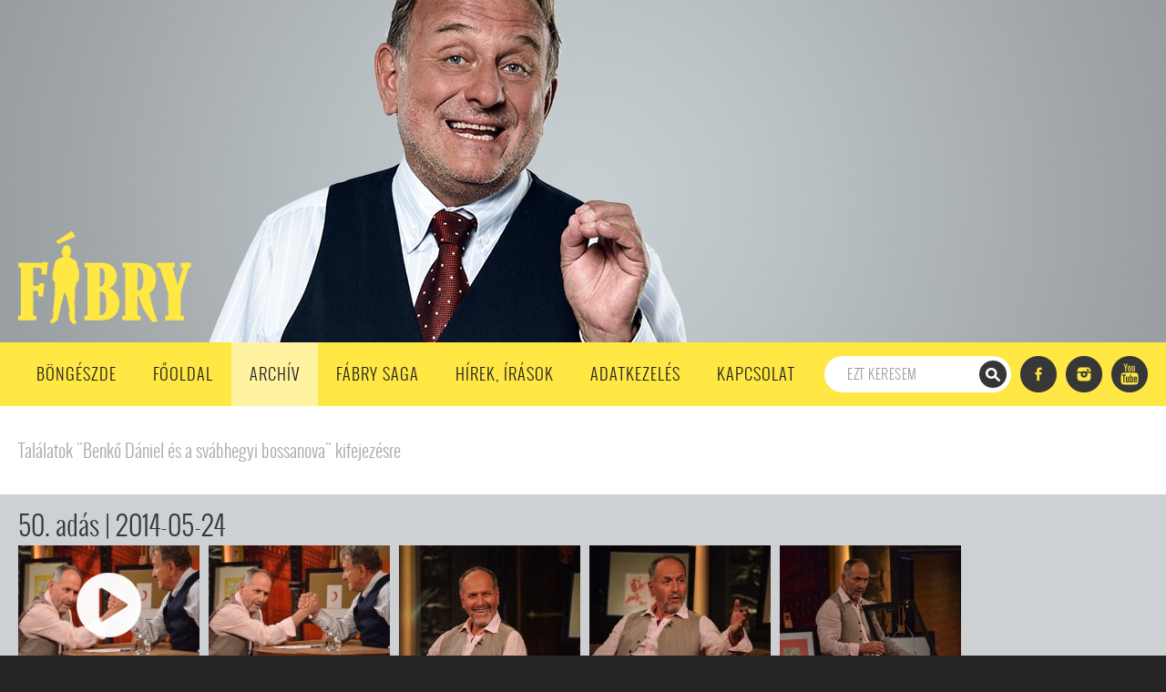

--- FILE ---
content_type: text/html; charset=utf-8
request_url: https://fabrymost.hu/archivum/vendeg/benko_daniel_es_a_svabhegyi_bossanova
body_size: 24261
content:
<!DOCTYPE HTML PUBLIC "-//W3C//DTD HTML 4.01 Transitional//EN" "http://www.w3.org/TR/html4/loose.dtd"><html xmlns:fb="http://ogp.me/ns/fb#"><head>	<title>Archívum | Fábry</title>	<meta name="robots" content="INDEX, FOLLOW">	<meta http-equiv="Content-Type" content="text/html; charset=utf-8">	<meta http-equiv="Content-Language" content="hu">	<meta name="viewport" content="width=device-width, initial-scale=1.0">	<meta name="description" content="Fábry">	<meta name="keywords" content="">	<meta name="title" content="">	<link rel="image_src" href="https://fabrymost.hu/img/logo.jpg">	<meta property="og:title" content="Archívum | Fábry"/>	<meta property="og:image" content="https://fabrymost.hu/img/logo.jpg"/><!--        <link href='https://fonts.googleapis.com/css?family=Oswald:400,700,300&subset=latin,latin-ext' rel='stylesheet' type='text/css'>-->        <link href='https://fonts.googleapis.com/css?family=Open+Sans:400,600&subset=latin,latin-ext' rel='stylesheet' type='text/css'><!--        <link href='http://fonts.googleapis.com/css?family=Exo:600&subset=latin,latin-ext' rel='stylesheet' type='text/css'>-->	<link href="https://fabrymost.hu/css/font-awesome-4.7.0/css/font-awesome.min.css" rel="stylesheet" type="text/css">	<link href="https://fabrymost.hu/css/style.css?ver=8730" rel="stylesheet" type="text/css">	<link href="https://fabrymost.hu/css/shop.css?ver=1" rel="stylesheet" type="text/css">	<link href="https://fabrymost.hu/css/view.css?ver=1" rel="stylesheet" type="text/css">		<script type="text/javascript" src="https://fabrymost.hu/js/jquery-1.7.2.min.js"></script>        <script type="text/javascript" src="https://fabrymost.hu/js/jquery.mobile.custom.min.js"></script>        <script type="text/javascript" src="https://fabrymost.hu/js/jquery.color-2.1.2.min.js"></script>	<script type="text/javascript" src="https://fabrymost.hu/js/jquery.fancybox.js"></script>	<script type="text/javascript" src="https://fabrymost.hu/js/fancybox.conf.js"></script>	<script type="text/javascript" src="https://fabrymost.hu/js/eqh.js"></script>        <script type="text/javascript" src="https://fabrymost.hu/js/fomenu.js"></script>	<script type="text/javascript" src="https://fabrymost.hu/js/jstooltiptext.js"></script>		        <script type="text/javascript" src="https://fabrymost.hu/js/gykereso.js"></script>        <script type="text/javascript" src="https://fabrymost.hu/js/passwordinput.js"></script>	<link type="text/css" rel="stylesheet" href="https://fabrymost.hu/js/fancybox/jquery.fancybox.css">        <link href="https://fabrymost.hu/css/flowplayer-min.css" rel="stylesheet" type="text/css">         <script src="https://fabrymost.hu/js/flowplayer.min.js"></script>        </head><body><div id="fb-root"></div><script>(function(d,s,id){var js,fjs=d.getElementsByTagName(s)[0];if(d.getElementById(id))return;js=d.createElement(s);js.id=id;js.src="//connect.facebook.net/hu_HU/sdk.js#xfbml=1&version=v2.0";fjs.parentNode.insertBefore(js,fjs);}(document,'script','facebook-jssdk'));</script><script type="text/javascript">var host="https://fabrymost.hu";var lang="hu";var hostserver="https://fabrymost.hu";</script>    <div id="popupback">        <div id="popupcontent">            <a href="javascript:;" id="popupclose"></a>            <div id="popupinner">                            </div>        </div>        </div>    <script type="text/javascript">$(document).ready(function(){$("#popupinner").click(function(e){e.stopPropagation()});$("#popupback").click(function(){$("#popupback").fadeOut(400);$("#popupinner").fadeOut(400);$("#popupback").hide();$("#popupcontent").removeClass();$(window).unbind("scroll");$("#popupinner").html('');$("div[id^=box200]").detach();if(history.length>0)history.go(-1);});$("#popupclose").click(function(e){e.preventDefault();$("#popupback").fadeOut(400);$("#popupinner").fadeOut(400);$("#popupback").hide();$("#popupcontent").removeClass();$(window).unbind("scroll");$("#popupinner").html('');$("div[id^=box200]").detach();if(history.length>0)history.go(-1);return false;});linkInit();});function linkInit(el){if(typeof el==='undefined')el='';else el+=' ';$(el+"a.popup-show").click(function(e){e.preventDefault();if($("#popupinner").is(":visible"))$("#popupclose").click();var sectionParent=$(this).parentsUntil(".section").parent().offset();if(typeof $(this).data("sectionparent")!=='undefined')sectionParent=$("div."+$(this).data("sectionparent")).offset();;var newUrl=$(this).attr("href").replace('feed/','/').replace(hostserver,'');var popupClass=$(this).data("popupclass");$.get($(this).attr("href"),{'only':1},function(data){$("#popupinner").html(data);$("#popupinner").css("margin-top",sectionParent.top).fadeIn(400,function(){$("#popupback").fadeIn(400);});$("#popupcontent").addClass(popupClass);$("html, body").animate({scrollTop:sectionParent.top},400,function(){$(window).scroll(function(){var popupHeight=$("#popupcontent").outerHeight()+80;var viewportHeight=$(window).height();var lowerLimit=sectionParent.top+popupHeight-viewportHeight;if($(window).scrollTop()<sectionParent.top){$("html, body").scrollTop(sectionParent.top);}else if($(window).scrollTop()>lowerLimit){$("html, body").scrollTop(lowerLimit);}})});history.pushState({},'',newUrl);});});}</script><div id="core">
<div id="fejlec">
    <div id="fejlec-belso">
        <div id="logo" class="top-element"><a href="https://fabrymost.hu/"><h1>Fábry</h1></a></div>
        <div id="top-like-share" class="top-element">
            <div class="fb-like" data-href="https://www.facebook.com/FabryMost" data-layout="box_count" data-action="like" data-show-faces="true" data-share="true"></div>
        </div>
        <!--<div id="top-jegyvasarlas" class="top-element">
            <a href="http://broadway.hu/fabry-budapest" target="_blank">Jegyvásárlás</a>
        </div>-->
            </div>    
        <script type="text/javascript" src="https://fabrymost.hu/js/kepvalto.js"></script>
    <div id="kepvalto">
                
            <div class="kepvalto-elem" id="kepvalto-elem-6">
                <div class="kepvalto-elem-belso">
                <img src="https://fabrymost.hu/files/kepvalto/kepvalto_33.jpg" alt="">
                </div>
            </div>
                
            <div class="kepvalto-elem" id="kepvalto-elem-5">
                <div class="kepvalto-elem-belso">
                <img src="https://fabrymost.hu/files/kepvalto/kepvalto_32.jpg" alt="">
                </div>
            </div>
                
            <div class="kepvalto-elem" id="kepvalto-elem-2">
                <div class="kepvalto-elem-belso">
                <img src="https://fabrymost.hu/files/kepvalto/kepvalto_29.jpg" alt="Teszt2">
                </div>
            </div>
                
            <div class="kepvalto-elem" id="kepvalto-elem-7">
                <div class="kepvalto-elem-belso">
                <img src="https://fabrymost.hu/files/kepvalto/kepvalto_34.jpg" alt="">
                </div>
            </div>
                
            <div class="kepvalto-elem" id="kepvalto-elem-9">
                <div class="kepvalto-elem-belso">
                <img src="https://fabrymost.hu/files/kepvalto/kepvalto_36.jpg" alt="">
                </div>
            </div>
                
            <div class="kepvalto-elem" id="kepvalto-elem-3">
                <div class="kepvalto-elem-belso">
                <img src="https://fabrymost.hu/files/kepvalto/kepvalto_30.jpg" alt="">
                </div>
            </div>
                
            <div class="kepvalto-elem" id="kepvalto-elem-1">
                <div class="kepvalto-elem-belso">
                <img src="https://fabrymost.hu/files/kepvalto/kepvalto_28.jpg" alt="Teszt">
                </div>
            </div>
                
            <div class="kepvalto-elem" id="kepvalto-elem-4">
                <div class="kepvalto-elem-belso">
                <img src="https://fabrymost.hu/files/kepvalto/kepvalto_31.jpg" alt="">
                </div>
            </div>
                
            <div class="kepvalto-elem" id="kepvalto-elem-8">
                <div class="kepvalto-elem-belso">
                <img src="https://fabrymost.hu/files/kepvalto/kepvalto_35.jpg" alt="">
                </div>
            </div>
        
        <div id="kepvalto-gomb">
                        <a href="javascript: void(0);" class="kepvalto-gomb" id="kepvalto-gomb-6">&nbsp;</a>
                        <a href="javascript: void(0);" class="kepvalto-gomb" id="kepvalto-gomb-5">&nbsp;</a>
                        <a href="javascript: void(0);" class="kepvalto-gomb" id="kepvalto-gomb-2">&nbsp;</a>
                        <a href="javascript: void(0);" class="kepvalto-gomb" id="kepvalto-gomb-7">&nbsp;</a>
                        <a href="javascript: void(0);" class="kepvalto-gomb" id="kepvalto-gomb-9">&nbsp;</a>
                        <a href="javascript: void(0);" class="kepvalto-gomb" id="kepvalto-gomb-3">&nbsp;</a>
                        <a href="javascript: void(0);" class="kepvalto-gomb" id="kepvalto-gomb-1">&nbsp;</a>
                        <a href="javascript: void(0);" class="kepvalto-gomb" id="kepvalto-gomb-4">&nbsp;</a>
                        <a href="javascript: void(0);" class="kepvalto-gomb" id="kepvalto-gomb-8">&nbsp;</a>
                    </div>
				
    </div>
</div>

<div id="fomenu">
    <div id="fomenu-belso">
        <ul>
                                        <li class=" bongeszde">
                    <a>Böngészde</a>
                                        <span class="bongeszde-ful"></span>
                                                        </li>  	
                                            <li class="">
                    <a href="https://fabrymost.hu/">Főoldal</a>
                                                        </li>  	
                                            <li class="aktiv">
                    <a href="https://fabrymost.hu/archivum/">Archív</a>
                                                        </li>  	
                                            <li class="">
                    <a href="https://fabrymost.hu/tartalom/fabry_saga/">Fábry Saga</a>
                                                        </li>  	
                                            <li class="">
                    <a href="https://fabrymost.hu/hirek/">Hírek, írások</a>
                                                        </li>  	
                                            <li class="">
                    <a href="https://fabrymost.hu/tartalom/adatkezeles/">Adatkezelés</a>
                                                        </li>  	
                                            <li class="">
                    <a href="https://fabrymost.hu/tartalom/kapcsolat/">Kapcsolat</a>
                                                        </li>  	
                                    </ul>
        <!--<div id="gykereso">
            <div id="gykeresobel">
                <form id="gyorskereses_form" method="post" action="https://fabrymost.hu/kereses/">
                    <input type="hidden" name="gykereso_miben" value="termekekben">
                    <input type="text" name="keresendo2" value="Írja be a keresendő szót" class="gyk_input jsTooltipText" title="Írja be a keresendő szót">
                    <input type="submit" value="Keres" class="gyk_submit">
                </form>
            </div>
        </div> -->
        <div id="fomenu-jobb">
            <div id="fomenu-kereso">
                <div id="fomenu-kereso-belso">
                    <form id="gyorskereses_form" method="post" action="https://fabrymost.hu/archivum/kereses/">                        
                        <input type="text" name="keresendo" value="Ezt keresem" class="gyk-input jsTooltipText" title="Ezt keresem">
                        <input type="submit" value="" class="gyk-submit">
                    </form>                    
                </div>
            </div>
            <div id="fomenu-social" class="social social-dark">
                <a href="http://www.facebook.com/FabryMost" class="facebook" target="_blank"></a>                
<!--                <a href="#" class="googleplus" target="_blank"></a>-->
                <a href="http://instagram.com/fabry_show" class="instagram" target="_blank"></a>
                <a href="https://www.youtube.com/user/fabrymusor" class="youtube" target="_blank"></a>
            </div>
            <div class="clr"></div>
        </div>
        <div class="clr"></div> 
    </div>
	
	<nav id="resp-menu">
		<button class="toggle-menu-btn">
			<i class="fa fa-bars fa-2x" aria-hidden="true"></i>
		</button>
		<div class="search-block">
		    <div id="fomenu-kereso">
                <div id="fomenu-kereso-belso">
                    <form id="gyorskereses_form" method="post" action="https://fabrymost.hu/archivum/kereses/">                        
                        <input type="text" name="keresendo" value="Ezt keresem" class="gyk-input jsTooltipText" title="Ezt keresem">
                        <input type="submit" value="" class="gyk-submit">
                    </form>                    
                </div>
            </div>
		</div>
		<div class="clr"></div> 
        <ul class="toggle-menu">
                                        <li>
					                    <a href="https://fabrymost.hu/bongeszde">Böngészde</a>
					                </li>
                                            <li>
					                    <a href="https://fabrymost.hu/">Főoldal</a>
					                </li>
                                            <li>
					                    <a href="https://fabrymost.hu/archivum/">Archív</a>
					                </li>
                                            <li>
					                    <a href="https://fabrymost.hu/tartalom/fabry_saga/">Fábry Saga</a>
					                </li>
                                            <li>
					                    <a href="https://fabrymost.hu/hirek/">Hírek, írások</a>
					                </li>
                                            <li>
					                    <a href="https://fabrymost.hu/tartalom/adatkezeles/">Adatkezelés</a>
					                </li>
                                            <li>
					                    <a href="https://fabrymost.hu/tartalom/kapcsolat/">Kapcsolat</a>
					                </li>
                            			<li>
				<div class="social social-dark">
					<a href="http://www.facebook.com/FabryMost" class="facebook" target="_blank"></a>                
					<a href="http://instagram.com/fabry_show" class="instagram" target="_blank"></a>
					<a href="https://www.youtube.com/user/fabrymusor" class="youtube" target="_blank"></a>
				</div>
			</li>
        </ul>		
	</nav>
    
    <div class="bongeszde">
        <div class="bongeszde-belso">
            <div class="bongeszde-belso2">
                <div class="bongeszde-bal">
                    <div class="cim">Tartalmaink böngészése</div>
                    <div class="szoveg">
                        A kulcsszavakra kattintva válogathat az oldal tartalmából. Ezek a kulcsszavak, hasonlóan jelölve, megtalálhatóak az írásoknál, képeknél,  videóknál egyaránt. Az oldalon bárhol kattinthat ezekre a linkekre, segítve így a tartalmak böngészését.
                    </div>
                    <div class="bongeszde-kereso">
                        <form id="gyorskereses_form2" method="post" action="https://fabrymost.hu/archivum/kereses/">                        
                            <input type="text" name="keresendo" value="Ezt keresem" class="gyk-input jsTooltipText" title="Ezt keresem">
                            <input type="submit" value="" class="gyk-submit">
                        </form>                                              
                    </div>
                </div>
                <div class="bongeszde-jobb">
                    <div class="bongeszde-jobb-vendegek taglist">
                                                <a href="https://fabrymost.hu/archivum/vendeg/ifjabb_dunai_ede_az_ujpesti_futball_kronikasa"> Ifjabb Dunai Ede, az újpesti futball krónikása</a>
                                                <a href="https://fabrymost.hu/archivum/vendeg/100_tagu_ciganyzenekar">100 tagú cigányzenekar</a>
                                                <a href="https://fabrymost.hu/archivum/vendeg/4_for_dance_2">4 For Dance</a>
                                                <a href="https://fabrymost.hu/archivum/vendeg/4_s_street_zenekar">4 S Street zenekar</a>
                                                <a href="https://fabrymost.hu/archivum/vendeg/a_fazekas_gimnazium_robotepito_csapata">A Fazekas Gimnázium robotépítő csapata</a>
                                                <a href="https://fabrymost.hu/archivum/vendeg/a_feher_testverek_viktor_es_zsombor">A Fehér testvérek, Viktor és Zsombor </a>
                                                <a href="https://fabrymost.hu/archivum/vendeg/a_gyuruk_ura">A gyűrűk ura</a>
                                                <a href="https://fabrymost.hu/archivum/vendeg/a_kozos_zeneles_orome">A közös zenélés öröme</a>
                                                <a href="https://fabrymost.hu/archivum/vendeg/a_leghiresebb_hurkaszomelie">A leghíresebb hurkaszomelié</a>
                                                <a href="https://fabrymost.hu/archivum/vendeg/a_levai_fiverek">A Lévai fivérek</a>
                                                <a href="https://fabrymost.hu/archivum/vendeg/a_magyar_nemzeti_cirkusz_produkcioja">A Magyar Nemzeti Cirkusz produkciója</a>
                                                <a href="https://fabrymost.hu/archivum/vendeg/a_magyar_radio_gyermekkorusa">A Magyar Rádió Gyermekkórusa</a>
                                                <a href="https://fabrymost.hu/archivum/vendeg/a_vizes_vb_onkentesei">A vizes vb önkéntesei </a>
                                                <a href="https://fabrymost.hu/archivum/vendeg/abba_tribute_show">Abba Tribute Show</a>
                                                <a href="https://fabrymost.hu/archivum/vendeg/abodi_dora">Abodi Dóra</a>
                                                <a href="https://fabrymost.hu/archivum/vendeg/acs_franciska">Ács Franciska</a>
                                                <a href="https://fabrymost.hu/archivum/vendeg/akikert_folszallott_a_pava">Akikért fölszállott a páva</a>
                                                <a href="https://fabrymost.hu/archivum/vendeg/algharati_magyed">Al-Gharati Magyed</a>
                                                <a href="https://fabrymost.hu/archivum/vendeg/alapi_istvan_benko_akos_gomory_zsolt">Alapi István, Benkó Ákos, Gömöry Zsolt, Kicska László és Pataky Attila</a>
                                                <a href="https://fabrymost.hu/archivum/vendeg/alapi_power_band">Alapi Power Band</a>
                                                <a href="https://fabrymost.hu/archivum/vendeg/albert_krisztian_allatcsontpreparator">Albert Krisztián állatcsont-preparátor</a>
                                                <a href="https://fabrymost.hu/archivum/vendeg/amber_smith">Amber Smith</a>
                                                <a href="https://fabrymost.hu/archivum/vendeg/ambrus_attila_moga_piroska_szalay_bence">Ambrus Attila, Móga Piroska, Szalay Bence</a>
                                                <a href="https://fabrymost.hu/archivum/vendeg/ambrus_richard">Ambrus Richárd</a>
                                                <a href="https://fabrymost.hu/archivum/vendeg/ambrus_rita">Ambrus Rita</a>
                                                <a href="https://fabrymost.hu/archivum/vendeg/andy_vajna">Andy Vajna</a>
                                                <a href="https://fabrymost.hu/archivum/vendeg/antal_adorjan">Antal Adorján</a>
                                                <a href="https://fabrymost.hu/archivum/vendeg/antares_zenekar">Antares zenekar</a>
                                                <a href="https://fabrymost.hu/archivum/vendeg/aradi_tibor_es_varga_ferenc_jozsef">Aradi Tibor és Varga Ferenc József</a>
                                                <a href="https://fabrymost.hu/archivum/vendeg/aranyosi_peter_3">Aranyosi Péter</a>
                                                <a href="https://fabrymost.hu/archivum/vendeg/aranyosi_peter">Aranyosi Péter</a>
                                                <a href="https://fabrymost.hu/archivum/vendeg/aranyosi_peter_2">Aranyosi Péter</a>
                                                <a href="https://fabrymost.hu/archivum/vendeg/aranyosi_peter_5">Aranyosi Péter</a>
                                                <a href="https://fabrymost.hu/archivum/vendeg/aranyosi_peter_4">Aranyosi Péter</a>
                                                <a href="https://fabrymost.hu/archivum/vendeg/ari_santeri_kupsus">Ari Santeri Kupsus</a>
                                                <a href="https://fabrymost.hu/archivum/vendeg/atom_anti__dr_kovacs_antal">Atom Anti - Dr Kovács Antal</a>
                                                <a href="https://fabrymost.hu/archivum/vendeg/az_olasz_konyhaban">Az olasz konyhában</a>
                                                <a href="https://fabrymost.hu/archivum/vendeg/az_old_boys_zenekar">Az Old Boys zenekar</a>
                                                <a href="https://fabrymost.hu/archivum/vendeg/az_operettszinhaz_zenekara_es_nadasi_veronika">Az Operettszínház zenekara és Nádasi Veronika </a>
                                                <a href="https://fabrymost.hu/archivum/vendeg/b_toth_laszlo">B. Tóth László</a>
                                                <a href="https://fabrymost.hu/archivum/vendeg/baan_laszlo_2">Baán László</a>
                                                <a href="https://fabrymost.hu/archivum/vendeg/baan_laszlo">Baán László</a>
                                                <a href="https://fabrymost.hu/archivum/vendeg/babos_gyula_laszlo_attila_tatrai_tibor">Babos Gyula, László Attila, Tátrai Tibor</a>
                                                <a href="https://fabrymost.hu/archivum/vendeg/bach_szilvia">Bach Szilvia</a>
                                                <a href="https://fabrymost.hu/archivum/vendeg/back_ii_black">Back II Black </a>
                                                <a href="https://fabrymost.hu/archivum/vendeg/badar_sandor">Badár Sándor</a>
                                                <a href="https://fabrymost.hu/archivum/vendeg/badar_tamas">Badár Tamás</a>
                                                <a href="https://fabrymost.hu/archivum/vendeg/badar_tamas__buvesz">Badár Tamás - bűvész</a>
                                                <a href="https://fabrymost.hu/archivum/vendeg/badar_tamas_es_az_elvarazsolt_kartyak">Badár Tamás és az elvarázsolt kártyák</a>
                                                <a href="https://fabrymost.hu/archivum/vendeg/badar_tamas_magikus_kockai">Badár Tamás mágikus kockái</a>
                                                <a href="https://fabrymost.hu/archivum/vendeg/bagi_ivan">Bagi Iván</a>
                                                <a href="https://fabrymost.hu/archivum/vendeg/bagossy_brither_company">Bagossy Brither Company</a>
                                                <a href="https://fabrymost.hu/archivum/vendeg/baji_balazs">Baji Balázs</a>
                                                <a href="https://fabrymost.hu/archivum/vendeg/bajor_lili_es_marcell">Bajor Lili és Marcell</a>
                                                <a href="https://fabrymost.hu/archivum/vendeg/bak_zoltan_es_farago_maria">Bak Zoltán és Faragó Mária</a>
                                                <a href="https://fabrymost.hu/archivum/vendeg/balanyi_bibiana">Balanyi Bibiána</a>
                                                <a href="https://fabrymost.hu/archivum/vendeg/balaton_retro__dc">Balaton retró - DC</a>
                                                <a href="https://fabrymost.hu/archivum/vendeg/balazs_andrea">Balázs Andrea</a>
                                                <a href="https://fabrymost.hu/archivum/vendeg/balazs_andrea__szineszno">Balázs Andrea - színésznő</a>
                                                <a href="https://fabrymost.hu/archivum/vendeg/balazs_feco">Balázs Fecó</a>
                                                <a href="https://fabrymost.hu/archivum/vendeg/balazs_janos">Balázs János</a>
                                                <a href="https://fabrymost.hu/archivum/vendeg/balazs_julianna_es_torocsik_lili">Balázs Julianna és Törőcsik Lili</a>
                                                <a href="https://fabrymost.hu/archivum/vendeg/balazs_klari_es_korda_gyorgy">Balázs Klári és Korda György</a>
                                                <a href="https://fabrymost.hu/archivum/vendeg/balkan_fanatik">Balkán Fanatik</a>
                                                <a href="https://fabrymost.hu/archivum/vendeg/balogh_laszlo">Balogh László</a>
                                                <a href="https://fabrymost.hu/archivum/vendeg/balogh_marta">Balogh Márta</a>
                                                <a href="https://fabrymost.hu/archivum/vendeg/balsai_moni">Balsai Móni</a>
                                                <a href="https://fabrymost.hu/archivum/vendeg/ban_teodora_kevehazi_krisztina_gonzales">Bán Teodóra, Keveházi Krisztina, Gonzales Jázmin</a>
                                                <a href="https://fabrymost.hu/archivum/vendeg/barati_kristof">Baráti Kristóf</a>
                                                <a href="https://fabrymost.hu/archivum/vendeg/batori_levente">Bátori Levente </a>
                                                <a href="https://fabrymost.hu/archivum/vendeg/batta_andras">Batta András</a>
                                                <a href="https://fabrymost.hu/archivum/vendeg/battai_sugar_katona_renata_pusztai_liza_es">Battai Sugár, Katona Renáta, Pusztai Liza és Szűcs Luca</a>
                                                <a href="https://fabrymost.hu/archivum/vendeg/beatles_muzeum">Beatles múzeum</a>
                                                <a href="https://fabrymost.hu/archivum/vendeg/beatrice">Beatrice</a>
                                                <a href="https://fabrymost.hu/archivum/vendeg/bebe_es_a_meszaros_murphy_gabor_vezette">Bebe és a Mészáros Murphy Gábor vezette zenekar</a>
                                                <a href="https://fabrymost.hu/archivum/vendeg/becsei_aron">Becsei Áron</a>
                                                <a href="https://fabrymost.hu/archivum/vendeg/becz_rita__holegballon_versenyzo">Becz Rita - hőlégballon versenyző</a>
                                                <a href="https://fabrymost.hu/archivum/vendeg/beke_albert">Beke Albert</a>
                                                <a href="https://fabrymost.hu/archivum/vendeg/bekes_itala">Békés Itala</a>
                                                <a href="https://fabrymost.hu/archivum/vendeg/benko_daniel_es_a_svabhegyi_bossanova">Benkő Dániel és a svábhegyi bossanova</a>
                                                <a href="https://fabrymost.hu/archivum/vendeg/benko_daniel_es_bazsarozsaja">Benkő Dániel és Bazsarózsája</a>
                                                <a href="https://fabrymost.hu/archivum/vendeg/berczes_christine_elisabeth">Bérczes Christine Elisabeth</a>
                                                <a href="https://fabrymost.hu/archivum/vendeg/berecz_andras">Berecz András</a>
                                                <a href="https://fabrymost.hu/archivum/vendeg/berecz_andras_es_balogh_kalman">Berecz András és Balogh Kálmán</a>
                                                <a href="https://fabrymost.hu/archivum/vendeg/berecz_andras_es_berecz_marton">Berecz András és Berecz Márton</a>
                                                <a href="https://fabrymost.hu/archivum/vendeg/berecz_zsombor">Berecz Zsombor</a>
                                                <a href="https://fabrymost.hu/archivum/vendeg/berecz_zsombor_2">Berecz Zsombor</a>
                                                <a href="https://fabrymost.hu/archivum/vendeg/berecz_zsombor_es_goszleth_marcell">Berecz Zsombor és Goszleth Marcell</a>
                                                <a href="https://fabrymost.hu/archivum/vendeg/bereczki_zoltan">Bereczki Zoltán</a>
                                                <a href="https://fabrymost.hu/archivum/vendeg/beremenyi_geza">Bereményi Géza</a>
                                                <a href="https://fabrymost.hu/archivum/vendeg/beres_benedek__magus">Béres Benedek - mágus</a>
                                                <a href="https://fabrymost.hu/archivum/vendeg/berkesi_judit">Berkesi Judit</a>
                                                <a href="https://fabrymost.hu/archivum/vendeg/berki_tamas">Berki Tamás</a>
                                                <a href="https://fabrymost.hu/archivum/vendeg/berzeviczyfeher_janosne__a_nepmuveszet">Berzeviczy-Fehér Jánosné - a Népművészet Mestere </a>
                                                <a href="https://fabrymost.hu/archivum/vendeg/besenyei_peter">Besenyei Péter</a>
                                                <a href="https://fabrymost.hu/archivum/vendeg/bezeredi_zoltan">Bezerédi Zoltán</a>
                                                <a href="https://fabrymost.hu/archivum/vendeg/billy_elliot">Billy Elliot</a>
                                                <a href="https://fabrymost.hu/archivum/vendeg/biro_ferenc_2">Bíró Ferenc</a>
                                                <a href="https://fabrymost.hu/archivum/vendeg/biro_ferenc">Bíró Ferenc</a>
                                                <a href="https://fabrymost.hu/archivum/vendeg/biro_gyorgy">Bíró György</a>
                                                <a href="https://fabrymost.hu/archivum/vendeg/biro_lajos">Bíró Lajos </a>
                                                <a href="https://fabrymost.hu/archivum/vendeg/blackbirds">BlackBirds</a>
                                                <a href="https://fabrymost.hu/archivum/vendeg/blaga_tunde_szepsegkiralyno">Blága Tünde szépségkirálynő</a>
                                                <a href="https://fabrymost.hu/archivum/vendeg/blahalouisiana_2">Blahalouisiana</a>
                                                <a href="https://fabrymost.hu/archivum/vendeg/blahalouisiana">Blahalouisiana</a>
                                                <a href="https://fabrymost.hu/archivum/vendeg/blue_motel_zenekar">Blue Motel Zenekar</a>
                                                <a href="https://fabrymost.hu/archivum/vendeg/bodrogi_gyula">Bodrogi Gyula</a>
                                                <a href="https://fabrymost.hu/archivum/vendeg/boganyi_gergely">Bogányi Gergely</a>
                                                <a href="https://fabrymost.hu/archivum/vendeg/bokor_barna">Bokor Barna</a>
                                                <a href="https://fabrymost.hu/archivum/vendeg/bon_bon_egyuttes">Bon Bon együttes</a>
                                                <a href="https://fabrymost.hu/archivum/vendeg/bona_alex_es_zenekara">Bóna Alex és zenekara</a>
                                                <a href="https://fabrymost.hu/archivum/vendeg/borasz_holgyek">Borász hölgyek</a>
                                                <a href="https://fabrymost.hu/archivum/vendeg/bordan_iren_es_bordan_lili">Bordán Irén és Bordán Lili</a>
                                                <a href="https://fabrymost.hu/archivum/vendeg/bordas_dorina">Bordás Dorina</a>
                                                <a href="https://fabrymost.hu/archivum/vendeg/boros_misi">Boros Misi</a>
                                                <a href="https://fabrymost.hu/archivum/vendeg/boros_peter">Boros Péter</a>
                                                <a href="https://fabrymost.hu/archivum/vendeg/both_zoltan">Both Zoltán</a>
                                                <a href="https://fabrymost.hu/archivum/vendeg/bozo_andrea">Bozó Andrea</a>
                                                <a href="https://fabrymost.hu/archivum/vendeg/bozo_andrea_es_szoke_andras">Bozó Andrea és Szőke András</a>
                                                <a href="https://fabrymost.hu/archivum/vendeg/bozsik_yvette_tarsulat">Bozsik Yvette Társulat</a>
                                                <a href="https://fabrymost.hu/archivum/vendeg/bodocs_tibor">Bödőcs Tibor</a>
                                                <a href="https://fabrymost.hu/archivum/vendeg/bodrogi_gyula_2">Bödrogi Gyula</a>
                                                <a href="https://fabrymost.hu/archivum/vendeg/bosze_adam">Bősze Ádám</a>
                                                <a href="https://fabrymost.hu/archivum/vendeg/bosze_adam_3">Bősze Ádám</a>
                                                <a href="https://fabrymost.hu/archivum/vendeg/bosze_adam_2">Bősze Ádám</a>
                                                <a href="https://fabrymost.hu/archivum/vendeg/budapest_bar_es_behumi_dora">Budapest Bár és Behumi Dóra</a>
                                                <a href="https://fabrymost.hu/archivum/vendeg/budapest_jazz_orchestra_2">Budapest Jazz Orchestra</a>
                                                <a href="https://fabrymost.hu/archivum/vendeg/budapest_jazz_orchestra">Budapest Jazz Orchestra</a>
                                                <a href="https://fabrymost.hu/archivum/vendeg/budapest_ragtime_band">Budapest Ragtime Band</a>
                                                <a href="https://fabrymost.hu/archivum/vendeg/cako_ferenc">Cakó Ferenc</a>
                                                <a href="https://fabrymost.hu/archivum/vendeg/canarro_egyuttes">Canarro együttes</a>
                                                <a href="https://fabrymost.hu/archivum/vendeg/cantemus_gyermekkar">Cantemus Gyermekkar</a>
                                                <a href="https://fabrymost.hu/archivum/vendeg/caramel">Caramel</a>
                                                <a href="https://fabrymost.hu/archivum/vendeg/carson_coma">Carson Coma</a>
                                                <a href="https://fabrymost.hu/archivum/vendeg/charlie">Charlie</a>
                                                <a href="https://fabrymost.hu/archivum/vendeg/charlie_es_bandaja">Charlie és bandája</a>
                                                <a href="https://fabrymost.hu/archivum/vendeg/cigis_doboz_mania">Cigis doboz mánia</a>
                                                <a href="https://fabrymost.hu/archivum/vendeg/cimbaliband_es_danics_dora">Cimbaliband és Danics Dóra</a>
                                                <a href="https://fabrymost.hu/archivum/vendeg/coco_konig">Coco König</a>
                                                <a href="https://fabrymost.hu/archivum/vendeg/cotton_club_singers">Cotton Club Singers</a>
                                                <a href="https://fabrymost.hu/archivum/vendeg/csak_laszlo">Csák László</a>
                                                <a href="https://fabrymost.hu/archivum/vendeg/csakvari_peter">Csákvári Péter</a>
                                                <a href="https://fabrymost.hu/archivum/vendeg/csemer_bodlarka">Csemer Bodlárka</a>
                                                <a href="https://fabrymost.hu/archivum/vendeg/csepellel_az_olimpiara">Csepellel az Olimpiára</a>
                                                <a href="https://fabrymost.hu/archivum/vendeg/csepregi_eva">Csepregi Éva</a>
                                                <a href="https://fabrymost.hu/archivum/vendeg/cseuz_laszlo__nyugdijas_tornatanar">Cseuz László - nyugdíjas tornatanár, biciklista</a>
                                                <a href="https://fabrymost.hu/archivum/vendeg/csige_jozsef__radiogyujto">Csige József - rádiógyűjtő</a>
                                                <a href="https://fabrymost.hu/archivum/vendeg/csik_janos__zenesz">Csík János - zenész</a>
                                                <a href="https://fabrymost.hu/archivum/vendeg/csik_janos_es_a_mezzo">Csík János és a Mezzo</a>
                                                <a href="https://fabrymost.hu/archivum/vendeg/csipes_tamara">Csipes Tamara</a>
                                                <a href="https://fabrymost.hu/archivum/vendeg/csipkes_vilmos_sandor">Csipkés Vilmos Sándor</a>
                                                <a href="https://fabrymost.hu/archivum/vendeg/csokolademuzeum">Csokoládémúzeum</a>
                                                <a href="https://fabrymost.hu/archivum/vendeg/csokolademuzeum_2">Csokoládémúzeum</a>
                                                <a href="https://fabrymost.hu/archivum/vendeg/csombor_terez_3">Csombor Teréz</a>
                                                <a href="https://fabrymost.hu/archivum/vendeg/csombor_terez_2">Csombor Teréz</a>
                                                <a href="https://fabrymost.hu/archivum/vendeg/csombor_terez">Csombor Teréz</a>
                                                <a href="https://fabrymost.hu/archivum/vendeg/csore_gabor">Csőre Gábor</a>
                                                <a href="https://fabrymost.hu/archivum/vendeg/csuja_imre_2">Csuja Imre</a>
                                                <a href="https://fabrymost.hu/archivum/vendeg/csutka_istvan">Csutka István</a>
                                                <a href="https://fabrymost.hu/archivum/vendeg/daroczi_csaba__termeszetfotos">Daróczi Csaba - természetfotós</a>
                                                <a href="https://fabrymost.hu/archivum/vendeg/deak_bill_gyula_es_az_uj_taurus">Deák Bill Gyula és az Új Taurus</a>
                                                <a href="https://fabrymost.hu/archivum/vendeg/deli_istvan">Deli István</a>
                                                <a href="https://fabrymost.hu/archivum/vendeg/demeter_zoltan_es_demeter_klaudia">Demeter Zoltán és Demeter Klaudia</a>
                                                <a href="https://fabrymost.hu/archivum/vendeg/diner_tamas">Díner Tamás</a>
                                                <a href="https://fabrymost.hu/archivum/vendeg/dioszegi_fanni">Diószegi Fanni</a>
                                                <a href="https://fabrymost.hu/archivum/vendeg/dizajncenter_3">DizájnCenter</a>
                                                <a href="https://fabrymost.hu/archivum/vendeg/dizajncenter">DizájnCenter </a>
                                                <a href="https://fabrymost.hu/archivum/vendeg/dizajncenter__kabalaallatok">DizájnCenter - Kabalaállatok</a>
                                                <a href="https://fabrymost.hu/archivum/vendeg/dizajncenter__spekal_jozsef_es_a">DizájnCenter - Spekál József és a gulyáságyú</a>
                                                <a href="https://fabrymost.hu/archivum/vendeg/dobor_dorina">Dobor Dorina</a>
                                                <a href="https://fabrymost.hu/archivum/vendeg/dobos_evelin">Dobos Evelin</a>
                                                <a href="https://fabrymost.hu/archivum/vendeg/dolaksaly_robert">Dolák-Saly Róbert</a>
                                                <a href="https://fabrymost.hu/archivum/vendeg/dolhai_attila">Dolhai Attila</a>
                                                <a href="https://fabrymost.hu/archivum/vendeg/dolhai_attila_es_zenekara">Dolhai Attila és zenekara</a>
                                                <a href="https://fabrymost.hu/archivum/vendeg/dolly">Dolly</a>
                                                <a href="https://fabrymost.hu/archivum/vendeg/dolly_roll">Dolly Roll</a>
                                                <a href="https://fabrymost.hu/archivum/vendeg/dombovari_istvan_2">Dombóvári István</a>
                                                <a href="https://fabrymost.hu/archivum/vendeg/dombovari_istvan">Dombovári István</a>
                                                <a href="https://fabrymost.hu/archivum/vendeg/dobrosi_laura">Döbrösi Laura</a>
                                                <a href="https://fabrymost.hu/archivum/vendeg/dr_bagdy_emoke">dr. Bagdy Emőke</a>
                                                <a href="https://fabrymost.hu/archivum/vendeg/dr_gacsi_marta_es_dr_andics_attila">dr. Gácsi Márta és dr. Andics Attila</a>
                                                <a href="https://fabrymost.hu/archivum/vendeg/dr_gschwindt_andras">dr. Gschwindt András </a>
                                                <a href="https://fabrymost.hu/archivum/vendeg/dr_karatson_david">dr. Karátson Dávid</a>
                                                <a href="https://fabrymost.hu/archivum/vendeg/dr_kemecsi_lajos">dr. Kemecsi Lajos</a>
                                                <a href="https://fabrymost.hu/archivum/vendeg/dr_kiss_laszllo">dr. Kiss Lászlló</a>
                                                <a href="https://fabrymost.hu/archivum/vendeg/dr_kurti_sandor">dr. Kürti Sándor</a>
                                                <a href="https://fabrymost.hu/archivum/vendeg/dr_marian_zoltan_es_marian_eva_dorina">Dr. Márián Zoltán és Márián Éva Dorina</a>
                                                <a href="https://fabrymost.hu/archivum/vendeg/dr_nagy_klaudia_vivien_es_dr_ferencz_orsolya">Dr. Nagy Klaudia Vivien és Dr. Ferencz Orsolya</a>
                                                <a href="https://fabrymost.hu/archivum/vendeg/dr_neszmelyi_emil">dr. Neszmélyi Emil</a>
                                                <a href="https://fabrymost.hu/archivum/vendeg/dr_parapatics_andrea">Dr. Parapatics Andrea</a>
                                                <a href="https://fabrymost.hu/archivum/vendeg/dr_veszelszki_agnes">Dr. Veszelszki Ágnes</a>
                                                <a href="https://fabrymost.hu/archivum/vendeg/dr_zacher_gabor">dr. Zacher Gábor</a>
                                                <a href="https://fabrymost.hu/archivum/vendeg/dr_zador_zsofia_es_dr_nyerges_miklos_magyar">dr. Zádor Zsófia és dr. Nyerges Miklós Magyar Barlangi Mentőszolgálat</a>
                                                <a href="https://fabrymost.hu/archivum/vendeg/draskoczy_gabor">Draskóczy Gábor</a>
                                                <a href="https://fabrymost.hu/archivum/vendeg/drazse_a_mentokutya">Drazsé a mentőkutya</a>
                                                <a href="https://fabrymost.hu/archivum/vendeg/drifter__az_elet_ralija">Drifter - Az élet ralija</a>
                                                <a href="https://fabrymost.hu/archivum/vendeg/drmarias__tarsadalomsebesz">drMáriás - társadalomsebész</a>
                                                <a href="https://fabrymost.hu/archivum/vendeg/dusnokine_torok_valeria_es_dusnoki_tibor">Dusnokiné Török Valéria és Dusnoki Tibor</a>
                                                <a href="https://fabrymost.hu/archivum/vendeg/edda_muvek">EDDA Művek</a>
                                                <a href="https://fabrymost.hu/archivum/vendeg/egri_peter">Egri Péter</a>
                                                <a href="https://fabrymost.hu/archivum/vendeg/egy_kis_grease__gorgenyi_fruzsina_es_vastag">Egy kis Grease - Görgényi Fruzsina és Vastag Csaba</a>
                                                <a href="https://fabrymost.hu/archivum/vendeg/egyhazi_geza">Egyházi Géza</a>
                                                <a href="https://fabrymost.hu/archivum/vendeg/ejszakai_nesz">Éjszakai nesz</a>
                                                <a href="https://fabrymost.hu/archivum/vendeg/eke_angela">Eke Angéla</a>
                                                <a href="https://fabrymost.hu/archivum/vendeg/elek_ferenc">Elek Ferenc</a>
                                                <a href="https://fabrymost.hu/archivum/vendeg/elias_gyula_es_zenekara">Éliás Gyula és zenekara</a>
                                                <a href="https://fabrymost.hu/archivum/vendeg/eperjes_karoly">Eperjes Károly</a>
                                                <a href="https://fabrymost.hu/archivum/vendeg/epuletgepeszeti_muzeum">Épületgépészeti Múzeum</a>
                                                <a href="https://fabrymost.hu/archivum/vendeg/erdei_zsolt">Erdei Zsolt</a>
                                                <a href="https://fabrymost.hu/archivum/vendeg/erdohegyi_brigitta">Erdőhegyi Brigitta</a>
                                                <a href="https://fabrymost.hu/archivum/vendeg/erdohegyi_brigitta_es_zenekara">Erdőhegyi Brigitta és zenekara</a>
                                                <a href="https://fabrymost.hu/archivum/vendeg/eredics_gabor_es_eredics_aron">Eredics Gábor és Eredics Áron</a>
                                                <a href="https://fabrymost.hu/archivum/vendeg/eric_moussambani">Eric Moussambani</a>
                                                <a href="https://fabrymost.hu/archivum/vendeg/ernyey_bela">Ernyey Béla</a>
                                                <a href="https://fabrymost.hu/archivum/vendeg/ernyey_bela_es_dr_balaton_dora">Ernyey Béla és dr. Balaton Dóra</a>
                                                <a href="https://fabrymost.hu/archivum/vendeg/esztergalyos_cecilia">Esztergályos Cecilia</a>
                                                <a href="https://fabrymost.hu/archivum/vendeg/ez__is_csik__zenekar">Ez  is Csík - zenekar</a>
                                                <a href="https://fabrymost.hu/archivum/vendeg/fa_nandor">Fa Nándor</a>
                                                <a href="https://fabrymost.hu/archivum/vendeg/fabok_mariann">Fabók Mariann</a>
                                                <a href="https://fabrymost.hu/archivum/vendeg/fabry">Fábry</a>
                                                <a href="https://fabrymost.hu/archivum/vendeg/fabry_kornel">Fábry Kornél</a>
                                                <a href="https://fabrymost.hu/archivum/vendeg/fabry_kornel_atya_es_karl__zsolt_mestercukrasz">Fábry Kornél atya és Karl  Zsolt mestercukrász</a>
                                                <a href="https://fabrymost.hu/archivum/vendeg/fachopper">Fachopper</a>
                                                <a href="https://fabrymost.hu/archivum/vendeg/farkas_bertalan">Farkas Bertalan</a>
                                                <a href="https://fabrymost.hu/archivum/vendeg/fazakas_julia">Fazakas Júlia</a>
                                                <a href="https://fabrymost.hu/archivum/vendeg/fazekas_adam">Fazekas Ádám</a>
                                                <a href="https://fabrymost.hu/archivum/vendeg/feher_boldizsar">Fehér Boldizsár</a>
                                                <a href="https://fabrymost.hu/archivum/vendeg/fehervari_donat">Fehérvári Donát</a>
                                                <a href="https://fabrymost.hu/archivum/vendeg/feiszt_viktor">Feiszt Viktor</a>
                                                <a href="https://fabrymost.hu/archivum/vendeg/fejervari_lorina">Fejérvári Lorina</a>
                                                <a href="https://fabrymost.hu/archivum/vendeg/feke_pal">Feke Pál</a>
                                                <a href="https://fabrymost.hu/archivum/vendeg/feke_pal_es_zenekara">Feke Pál és zenekara</a>
                                                <a href="https://fabrymost.hu/archivum/vendeg/fekete_laszlo">Fekete László</a>
                                                <a href="https://fabrymost.hu/archivum/vendeg/fekete_leves">Fekete leves</a>
                                                <a href="https://fabrymost.hu/archivum/vendeg/felkai_jam">Felkai Jam</a>
                                                <a href="https://fabrymost.hu/archivum/vendeg/felkai_miklos">Felkai Miklós</a>
                                                <a href="https://fabrymost.hu/archivum/vendeg/fellegi_adam">Fellegi Ádám</a>
                                                <a href="https://fabrymost.hu/archivum/vendeg/felly_manazya">Felly Manazya</a>
                                                <a href="https://fabrymost.hu/archivum/vendeg/fenyo_miklos_2">Fenyő Miklós</a>
                                                <a href="https://fabrymost.hu/archivum/vendeg/fenyo_miklos">Fenyő Miklós</a>
                                                <a href="https://fabrymost.hu/archivum/vendeg/fenyo_miklos_es_zenekara">Fenyő Miklós és zenekara</a>
                                                <a href="https://fabrymost.hu/archivum/vendeg/ferencz_orsolya">Ferencz Orsolya</a>
                                                <a href="https://fabrymost.hu/archivum/vendeg/ferenczi_gyorgy_es_az_elso_pesti_rackak">Ferenczi György és az Első Pesti Rackák</a>
                                                <a href="https://fabrymost.hu/archivum/vendeg/ferentzy_eors">Ferentzy Eörs</a>
                                                <a href="https://fabrymost.hu/archivum/vendeg/ferfi_vizilabda_valogatott">Férfi vízilabda válogatott</a>
                                                <a href="https://fabrymost.hu/archivum/vendeg/ficzere_bela">Ficzere Béla</a>
                                                <a href="https://fabrymost.hu/archivum/vendeg/firkin">Firkin</a>
                                                <a href="https://fabrymost.hu/archivum/vendeg/firkin_zenekar">Firkin zenekar</a>
                                                <a href="https://fabrymost.hu/archivum/vendeg/fischl_monika_es_az_operettszinhaz_tanckara">Fischl Mónika és az Operettszínház tánckara</a>
                                                <a href="https://fabrymost.hu/archivum/vendeg/flippermuzeum__palfi_balazs">Flippermúzeum - Pálfi Balázs</a>
                                                <a href="https://fabrymost.hu/archivum/vendeg/fodor_annamaria">Fodor Annamária</a>
                                                <a href="https://fabrymost.hu/archivum/vendeg/fool_moon">Fool Moon</a>
                                                <a href="https://fabrymost.hu/archivum/vendeg/foldessy_margit">Földessy Margit</a>
                                                <a href="https://fabrymost.hu/archivum/vendeg/foldvari_andras">Földvári András</a>
                                                <a href="https://fabrymost.hu/archivum/vendeg/franko_endre">Frankó Endre</a>
                                                <a href="https://fabrymost.hu/archivum/vendeg/freddie">Freddie</a>
                                                <a href="https://fabrymost.hu/archivum/vendeg/freelusion">Freelusion</a>
                                                <a href="https://fabrymost.hu/archivum/vendeg/frenk_es_zenekara">Frenk és zenekara</a>
                                                <a href="https://fabrymost.hu/archivum/vendeg/frenreisz_karoly">Frenreisz Károly</a>
                                                <a href="https://fabrymost.hu/archivum/vendeg/fricska_neptancegyuttes">Fricska Néptáncegyüttes</a>
                                                <a href="https://fabrymost.hu/archivum/vendeg/fur_aniko">Für Anikó</a>
                                                <a href="https://fabrymost.hu/archivum/vendeg/fuzy_gabor__barzongorista">Fűzy Gábor - bárzongorista</a>
                                                <a href="https://fabrymost.hu/archivum/vendeg/gaal_daniel">Gaál Dániel</a>
                                                <a href="https://fabrymost.hu/archivum/vendeg/gabor_emese">Gábor Emese</a>
                                                <a href="https://fabrymost.hu/archivum/vendeg/galamb_alex">Galamb Alex</a>
                                                <a href="https://fabrymost.hu/archivum/vendeg/galga_moped_klub">Galga Moped Klub</a>
                                                <a href="https://fabrymost.hu/archivum/vendeg/galgoczy_arpad">Galgóczy Árpád</a>
                                                <a href="https://fabrymost.hu/archivum/vendeg/galla_miklos">Galla Miklós</a>
                                                <a href="https://fabrymost.hu/archivum/vendeg/garami_geza">Garami Géza </a>
                                                <a href="https://fabrymost.hu/archivum/vendeg/gavalda_kinga_es_kosa_laszlo">Gavalda Kinga és Kósa László</a>
                                                <a href="https://fabrymost.hu/archivum/vendeg/gedo_gyorgy__olimpiai_bajnok_okolvivo">Gedó György - olimpiai bajnok ökölvívó</a>
                                                <a href="https://fabrymost.hu/archivum/vendeg/gemesi_gyorgy">Gémesi György</a>
                                                <a href="https://fabrymost.hu/archivum/vendeg/general_egyuttes">Generál együttes</a>
                                                <a href="https://fabrymost.hu/archivum/vendeg/gera_marina_es_szasz_attila">Gera Marina és Szász Attila</a>
                                                <a href="https://fabrymost.hu/archivum/vendeg/gerebics_sandor_rendezo_es_szaloczy_pal">Gerebics Sándor rendező és Szalóczy Pál forgatókönyvíró</a>
                                                <a href="https://fabrymost.hu/archivum/vendeg/gerendai_karoly">Gerendai Károly</a>
                                                <a href="https://fabrymost.hu/archivum/vendeg/gerendas_gyorgy">Gerendás György</a>
                                                <a href="https://fabrymost.hu/archivum/vendeg/geresdlakiak">Geresdlakiak</a>
                                                <a href="https://fabrymost.hu/archivum/vendeg/gerliczky_bence_es_raab_donat">Gerliczky Bence és Raáb Donát</a>
                                                <a href="https://fabrymost.hu/archivum/vendeg/gianni_annoni">Gianni Annoni</a>
                                                <a href="https://fabrymost.hu/archivum/vendeg/gitar_trio">Gitár Trió</a>
                                                <a href="https://fabrymost.hu/archivum/vendeg/goldberger_textilipari_gyujtemeny">Goldberger Textilipari Gyűjtemény</a>
                                                <a href="https://fabrymost.hu/archivum/vendeg/goztola_krisztina">Goztola Krisztina</a>
                                                <a href="https://fabrymost.hu/archivum/vendeg/goncz_dalma_betonfestmenyei">Göncz Dalma betonfestményei</a>
                                                <a href="https://fabrymost.hu/archivum/vendeg/gorog_laszlo">Görög László</a>
                                                <a href="https://fabrymost.hu/archivum/vendeg/graeser_jozsef_es_eddy_carello">Graeser József és Eddy Carello</a>
                                                <a href="https://fabrymost.hu/archivum/vendeg/greta">GRETA</a>
                                                <a href="https://fabrymost.hu/archivum/vendeg/groovehouse_egyuttes">Groovehouse együttes</a>
                                                <a href="https://fabrymost.hu/archivum/vendeg/groupnswing_2">Group’n’Swing</a>
                                                <a href="https://fabrymost.hu/archivum/vendeg/groupnswing_3">Group’n’Swing</a>
                                                <a href="https://fabrymost.hu/archivum/vendeg/groupnswing">Group’n’Swing</a>
                                                <a href="https://fabrymost.hu/archivum/vendeg/gubas_gabi">Gubás Gabi</a>
                                                <a href="https://fabrymost.hu/archivum/vendeg/gubik_petra">Gubik Petra</a>
                                                <a href="https://fabrymost.hu/archivum/vendeg/gubik_petra_es_zenekara">Gubik Petra és zenekara</a>
                                                <a href="https://fabrymost.hu/archivum/vendeg/gua_partyzans_brass_band">Guča Partyzans Brass Band</a>
                                                <a href="https://fabrymost.hu/archivum/vendeg/gulyas_denes__operaenekes">Gulyás Dénes - operaénekes</a>
                                                <a href="https://fabrymost.hu/archivum/vendeg/gulyas_michelle__olimpiai_bajnok">Gulyás Michelle - olimpiai bajnok</a>
                                                <a href="https://fabrymost.hu/archivum/vendeg/gurisatti_gyula_es_gurisatti_greta">Gurisatti Gyula és Gurisatti Gréta</a>
                                                <a href="https://fabrymost.hu/archivum/vendeg/gyarmati_panka">Gyarmati Panka</a>
                                                <a href="https://fabrymost.hu/archivum/vendeg/gyorskorcsolyazoink_a_vb_dobogon">Gyorskorcsolyázóink a VB dobogón!</a>
                                                <a href="https://fabrymost.hu/archivum/vendeg/gyongyossy_orsolya">Gyöngyössy Orsolya</a>
                                                <a href="https://fabrymost.hu/archivum/vendeg/gyorfi_pal">Győrfi Pál</a>
                                                <a href="https://fabrymost.hu/archivum/vendeg/gyorfi_pal_2">Győrfi Pál</a>
                                                <a href="https://fabrymost.hu/archivum/vendeg/gyorgy_botond__humorista_gyergyoalfalubol">György Botond - humorista Gyergyóalfaluból</a>
                                                <a href="https://fabrymost.hu/archivum/vendeg/gyorgyi_anna">Györgyi Anna</a>
                                                <a href="https://fabrymost.hu/archivum/vendeg/gyori_ordoglovasok">Győri Ördöglovasok</a>
                                                <a href="https://fabrymost.hu/archivum/vendeg/hacki_tamas">Hacki Tamás</a>
                                                <a href="https://fabrymost.hu/archivum/vendeg/hadaro_szabolcs">Hadaró Szabolcs</a>
                                                <a href="https://fabrymost.hu/archivum/vendeg/hadhazi_laszlo_es_kiss_adam">Hadházi László és Kiss Ádám</a>
                                                <a href="https://fabrymost.hu/archivum/vendeg/hajnoczy_soma__buvesz">Hajnóczy Soma - bűvész</a>
                                                <a href="https://fabrymost.hu/archivum/vendeg/hajos_andras_2">Hajós András</a>
                                                <a href="https://fabrymost.hu/archivum/vendeg/hajostoppal_a_fold_korul">Hajóstoppal a Föld körül</a>
                                                <a href="https://fabrymost.hu/archivum/vendeg/halasz_judit">Halász Judit</a>
                                                <a href="https://fabrymost.hu/archivum/vendeg/hamori_gabriella">Hámori Gabriella</a>
                                                <a href="https://fabrymost.hu/archivum/vendeg/hamori_luca__noi_okolvivo_olimpikonunk">Hámori Luca - női ökölvívó olimpikonunk</a>
                                                <a href="https://fabrymost.hu/archivum/vendeg/hanak_timea">Hanák Tímea</a>
                                                <a href="https://fabrymost.hu/archivum/vendeg/hanga_zoltan_az_allatkert_szovivoje">Hanga Zoltán, az Állatkert szóvivője</a>
                                                <a href="https://fabrymost.hu/archivum/vendeg/harcsa_veronika">Harcsa Veronika</a>
                                                <a href="https://fabrymost.hu/archivum/vendeg/hargitay_andras">Hargitay András</a>
                                                <a href="https://fabrymost.hu/archivum/vendeg/harman_afrikabol">Hárman Afrikából</a>
                                                <a href="https://fabrymost.hu/archivum/vendeg/harsanyi_gabor">Harsányi Gábor</a>
                                                <a href="https://fabrymost.hu/archivum/vendeg/harsanyi_levente_es_szabo_gyozo">Harsányi Levente és Szabó Győző</a>
                                                <a href="https://fabrymost.hu/archivum/vendeg/hauber_zsolt_x_bonanza_banzai">Hauber Zsolt X Bonanza Banzai</a>
                                                <a href="https://fabrymost.hu/archivum/vendeg/hazatalalsz">Hazatalálsz</a>
                                                <a href="https://fabrymost.hu/archivum/vendeg/hegedus_indian_laszlo">Hegedűs „Indián” László</a>
                                                <a href="https://fabrymost.hu/archivum/vendeg/hegedus_d_geza">Hegedűs D. Géza</a>
                                                <a href="https://fabrymost.hu/archivum/vendeg/heilig_gabor_egyuttese_kern_andrassal">Heilig Gábor együttese Kern Andrással</a>
                                                <a href="https://fabrymost.hu/archivum/vendeg/heja_domonkos">Héja Domonkos</a>
                                                <a href="https://fabrymost.hu/archivum/vendeg/herczku_agnes">Herczku Ágnes</a>
                                                <a href="https://fabrymost.hu/archivum/vendeg/herics_mate">Hérics Máté</a>
                                                <a href="https://fabrymost.hu/archivum/vendeg/hermann_robert">Hermann Róbert</a>
                                                <a href="https://fabrymost.hu/archivum/vendeg/hernadi_judit">Hernádi Judit</a>
                                                <a href="https://fabrymost.hu/archivum/vendeg/herrl_karoly">Herrl Károly</a>
                                                <a href="https://fabrymost.hu/archivum/vendeg/homolya_gabor">Homolya Gábor</a>
                                                <a href="https://fabrymost.hu/archivum/vendeg/hooligans">Hooligans</a>
                                                <a href="https://fabrymost.hu/archivum/vendeg/horkai_zoltan">Horkai Zoltán </a>
                                                <a href="https://fabrymost.hu/archivum/vendeg/horvath_fatime__macskaidomar">Horváth Fatime - macskaidomár</a>
                                                <a href="https://fabrymost.hu/archivum/vendeg/hot_jazz_band">Hot Jazz Band</a>
                                                <a href="https://fabrymost.hu/archivum/vendeg/holgyek_a_kekszalaggal">Hölgyek a Kékszalaggal</a>
                                                <a href="https://fabrymost.hu/archivum/vendeg/hudak_viselet">Hudák viselet</a>
                                                <a href="https://fabrymost.hu/archivum/vendeg/humusz_dc__urban_csillaval">Humusz DC - Urbán Csillával</a>
                                                <a href="https://fabrymost.hu/archivum/vendeg/idegennyelvu_hiradosok">Idegennyelvű híradósok</a>
                                                <a href="https://fabrymost.hu/archivum/vendeg/ifj_dallos_andor">ifj. Dallos Andor</a>
                                                <a href="https://fabrymost.hu/archivum/vendeg/ihos_jozsef">Ihos József</a>
                                                <a href="https://fabrymost.hu/archivum/vendeg/iland_zenekar">iLand zenekar</a>
                                                <a href="https://fabrymost.hu/archivum/vendeg/illenyi_katica">Illényi Katica</a>
                                                <a href="https://fabrymost.hu/archivum/vendeg/ilonka_neni">Ilonka néni</a>
                                                <a href="https://fabrymost.hu/archivum/vendeg/intim_torna_illegal">Intim Torna Illegál</a>
                                                <a href="https://fabrymost.hu/archivum/vendeg/irie_maffia">Irie Maffia</a>
                                                <a href="https://fabrymost.hu/archivum/vendeg/ironman__szonyi_ferenc">Ironman - Szőnyi Ferenc</a>
                                                <a href="https://fabrymost.hu/archivum/vendeg/ismeros_arcok">Ismerős Arcok</a>
                                                <a href="https://fabrymost.hu/archivum/vendeg/ismeros_arcok_2">Ismerős Arcok</a>
                                                <a href="https://fabrymost.hu/archivum/vendeg/ismeros_arcok_3">Ismerős Arcok</a>
                                                <a href="https://fabrymost.hu/archivum/vendeg/ivan__parazol">Ivan &amp; Parazol</a>
                                                <a href="https://fabrymost.hu/archivum/vendeg/ivan__the_parazol">Ivan &amp; The Parazol </a>
                                                <a href="https://fabrymost.hu/archivum/vendeg/ivan_szandra_es_a_ruby_harlem">Iván Szandra és a Ruby Harlem</a>
                                                <a href="https://fabrymost.hu/archivum/vendeg/ivanfi_brigitta">Ivánfi Brigitta</a>
                                                <a href="https://fabrymost.hu/archivum/vendeg/janza_kata_es_gyermekei">Janza Kata és gyermekei</a>
                                                <a href="https://fabrymost.hu/archivum/vendeg/jaromi_zsolt">Járomi Zsolt</a>
                                                <a href="https://fabrymost.hu/archivum/vendeg/jaszberenyi_pal">Jászberényi Pál</a>
                                                <a href="https://fabrymost.hu/archivum/vendeg/javori_ferenc">Jávori Ferenc</a>
                                                <a href="https://fabrymost.hu/archivum/vendeg/javorkai_adam_csello_es_javorkai_sandor">Jávorkai Ádám cselló- és Jávorkai Sándor hegedűművész</a>
                                                <a href="https://fabrymost.hu/archivum/vendeg/javorkai_adam_es_javorkai_sandor">Jávorkai Ádám és Jávorkai Sándor</a>
                                                <a href="https://fabrymost.hu/archivum/vendeg/javorkai_brothers_trio">Jávorkai Brothers Trio</a>
                                                <a href="https://fabrymost.hu/archivum/vendeg/javorkai_sandor">Jávorkai Sándor</a>
                                                <a href="https://fabrymost.hu/archivum/vendeg/javorkai_sandor_es_adam">Jávorkai Sándor és Ádám</a>
                                                <a href="https://fabrymost.hu/archivum/vendeg/javorkai_testverek_kontra_bosze_adam">Jávorkai testvérek kontra Bősze Ádám</a>
                                                <a href="https://fabrymost.hu/archivum/vendeg/jazz_and_more">Jazz And More</a>
                                                <a href="https://fabrymost.hu/archivum/vendeg/jazzformers_kvartett">Jazzformers kvartett</a>
                                                <a href="https://fabrymost.hu/archivum/vendeg/jazzterlanc">JAZZterlánc</a>
                                                <a href="https://fabrymost.hu/archivum/vendeg/jeannemarie_wenckheim_dickens">Jeanne-Marie Wenckheim Dickens</a>
                                                <a href="https://fabrymost.hu/archivum/vendeg/johnny_k_palmer">Johnny K. Palmer</a>
                                                <a href="https://fabrymost.hu/archivum/vendeg/johnny_k_palmer_es_zenekara">Johnny K. Palmer és zenekara</a>
                                                <a href="https://fabrymost.hu/archivum/vendeg/joo_beatrix_divattervezo">Joó Beatrix divattervező</a>
                                                <a href="https://fabrymost.hu/archivum/vendeg/jozsa_david_revy_laszlo_es_ungar_laszlo">Józsa Dávid, Révy László és Ungár László</a>
                                                <a href="https://fabrymost.hu/archivum/vendeg/juhasz_anna">Juhász Anna</a>
                                                <a href="https://fabrymost.hu/archivum/vendeg/juhasz_edit">Juhász Edit</a>
                                                <a href="https://fabrymost.hu/archivum/vendeg/juhasz_elod">Juhász Előd</a>
                                                <a href="https://fabrymost.hu/archivum/vendeg/juhos_norbert">Juhos Norbert</a>
                                                <a href="https://fabrymost.hu/archivum/vendeg/jungvirthne_bus_erzsebet">Jungvirthné Bús Erzsébet</a>
                                                <a href="https://fabrymost.hu/archivum/vendeg/kaali_nagy_geza">Kaáli Nagy Géza</a>
                                                <a href="https://fabrymost.hu/archivum/vendeg/kadar_l_gellert">Kádár L. Gellért </a>
                                                <a href="https://fabrymost.hu/archivum/vendeg/kalapacs_jozsef_es_a_kemeny_rock">Kalapács József és a kemény rock</a>
                                                <a href="https://fabrymost.hu/archivum/vendeg/kalapacs_jozsef_es_legujabb_zenekara">Kalapács József és legújabb zenekara</a>
                                                <a href="https://fabrymost.hu/archivum/vendeg/kalloy_molnar_peter">Kálloy Molnár Péter</a>
                                                <a href="https://fabrymost.hu/archivum/vendeg/kalmar_tibor">Kalmár Tibor</a>
                                                <a href="https://fabrymost.hu/archivum/vendeg/kamilka_es_a_pesti_sikk_zenekar">Kamilka és a Pesti Sikk zenekar</a>
                                                <a href="https://fabrymost.hu/archivum/vendeg/kapas_boglarka">Kapás Boglárka</a>
                                                <a href="https://fabrymost.hu/archivum/vendeg/kapas_boglarka_es_telegdy_adam">Kapás Boglárka és Telegdy Ádám</a>
                                                <a href="https://fabrymost.hu/archivum/vendeg/kapus_krisztian">Kapus Krisztián</a>
                                                <a href="https://fabrymost.hu/archivum/vendeg/karavan_familia">Karaván Familia</a>
                                                <a href="https://fabrymost.hu/archivum/vendeg/karosi_julia">Karosi Júlia</a>
                                                <a href="https://fabrymost.hu/archivum/vendeg/karosi_quartet">Karosi Quartet</a>
                                                <a href="https://fabrymost.hu/archivum/vendeg/karthago_zenekar">Karthago zenekar</a>
                                                <a href="https://fabrymost.hu/archivum/vendeg/kassai_lajos">Kassai Lajos</a>
                                                <a href="https://fabrymost.hu/archivum/vendeg/katona_imre_es_daniel_mercedesz">Katona Imre és Dániel Mercédesz</a>
                                                <a href="https://fabrymost.hu/archivum/vendeg/kaukazus">Kaukázus</a>
                                                <a href="https://fabrymost.hu/archivum/vendeg/kaukazusi__juhaszok">Kaukázusi  juhászok</a>
                                                <a href="https://fabrymost.hu/archivum/vendeg/kautzky_armand">Kautzky Armand</a>
                                                <a href="https://fabrymost.hu/archivum/vendeg/kegytargyak_a_design_centerben">Kegytárgyak a Design Centerben</a>
                                                <a href="https://fabrymost.hu/archivum/vendeg/kelemen_barnabas_es_a_gyerekek">Kelemen Barnabás és a gyerekek</a>
                                                <a href="https://fabrymost.hu/archivum/vendeg/kelemen_kabatban">Kelemen Kabátban</a>
                                                <a href="https://fabrymost.hu/archivum/vendeg/kelen_anna">Kelen Anna</a>
                                                <a href="https://fabrymost.hu/archivum/vendeg/keleti_agnes">Keleti Ágnes</a>
                                                <a href="https://fabrymost.hu/archivum/vendeg/keleti_eva_fotomuvesz">Keleti Éva fotóművész</a>
                                                <a href="https://fabrymost.hu/archivum/vendeg/kemeny_denes">Kemény Dénes</a>
                                                <a href="https://fabrymost.hu/archivum/vendeg/kemeny_ferenc__fecso_bacsi">Kemény Ferenc - Fecsó bácsi</a>
                                                <a href="https://fabrymost.hu/archivum/vendeg/kendi_lajos">Kendi Lajos</a>
                                                <a href="https://fabrymost.hu/archivum/vendeg/kerekes_band">Kerekes Band</a>
                                                <a href="https://fabrymost.hu/archivum/vendeg/kerekpar_muzeum">Kerékpár múzeum</a>
                                                <a href="https://fabrymost.hu/archivum/vendeg/keresztes_ildiko">Keresztes Ildikó</a>
                                                <a href="https://fabrymost.hu/archivum/vendeg/kern_andras">Kern András</a>
                                                <a href="https://fabrymost.hu/archivum/vendeg/kern_andras_es_szilasi_blanka">Kern András és Szilasi Blanka</a>
                                                <a href="https://fabrymost.hu/archivum/vendeg/kertesz_csaba__femszobrasz">Kertész Csaba  fémszobrász</a>
                                                <a href="https://fabrymost.hu/archivum/vendeg/keszler_laszlo">Keszler László</a>
                                                <a href="https://fabrymost.hu/archivum/vendeg/kezeslabas_jatszohaz">Kezes-lábas Játszóház</a>
                                                <a href="https://fabrymost.hu/archivum/vendeg/kincsem__fimen">Kincsem - fimen</a>
                                                <a href="https://fabrymost.hu/archivum/vendeg/kings_men">King’s Men</a>
                                                <a href="https://fabrymost.hu/archivum/vendeg/kiraly_viktor">Király Viktor</a>
                                                <a href="https://fabrymost.hu/archivum/vendeg/kis_gabriella">Kis Gabriella</a>
                                                <a href="https://fabrymost.hu/archivum/vendeg/kis_tehen">Kis Tehén</a>
                                                <a href="https://fabrymost.hu/archivum/vendeg/kisallatok">Kisállatok</a>
                                                <a href="https://fabrymost.hu/archivum/vendeg/kiss_forever_band">Kiss Forever Band</a>
                                                <a href="https://fabrymost.hu/archivum/vendeg/kiss_v_balazs_buvesz">Kiss V. Balázs bűvész </a>
                                                <a href="https://fabrymost.hu/archivum/vendeg/klampar_tibor">Klampár Tibor</a>
                                                <a href="https://fabrymost.hu/archivum/vendeg/klapka_gyorgy">Klapka György</a>
                                                <a href="https://fabrymost.hu/archivum/vendeg/klukon_edit_es_ranki_dezso">Klukon Edit és Ránki Dezső</a>
                                                <a href="https://fabrymost.hu/archivum/vendeg/koka_rozalia">Kóka Rozália</a>
                                                <a href="https://fabrymost.hu/archivum/vendeg/kollarklemencz_kamarazenekar">Kollár-Klemencz Kamarazenekar</a>
                                                <a href="https://fabrymost.hu/archivum/vendeg/kollarklemencz_laszlo">Kollár-Klemencz László</a>
                                                <a href="https://fabrymost.hu/archivum/vendeg/kollmann_gabor">Kollmann Gábor</a>
                                                <a href="https://fabrymost.hu/archivum/vendeg/kolozar_gyyorgy">Kolozár Gyyörgy</a>
                                                <a href="https://fabrymost.hu/archivum/vendeg/koltai_robert_2">Koltai Róbert</a>
                                                <a href="https://fabrymost.hu/archivum/vendeg/koltai_robert">Koltai Róbert</a>
                                                <a href="https://fabrymost.hu/archivum/vendeg/koncz_gabor">Koncz Gábor</a>
                                                <a href="https://fabrymost.hu/archivum/vendeg/konrad_gyorgy_bracsamuvesz">Konrád György brácsaművész</a>
                                                <a href="https://fabrymost.hu/archivum/vendeg/kontraszt_zenekar">Kontraszt zenekar</a>
                                                <a href="https://fabrymost.hu/archivum/vendeg/konyha_zenekar">Konyha zenekar</a>
                                                <a href="https://fabrymost.hu/archivum/vendeg/koos_janos">Koós János</a>
                                                <a href="https://fabrymost.hu/archivum/vendeg/koos_reka_es_waszlavik_laszlo">Koós Réka és Waszlavik László</a>
                                                <a href="https://fabrymost.hu/archivum/vendeg/koral">Korál</a>
                                                <a href="https://fabrymost.hu/archivum/vendeg/kordaek_es_a_blahalouisiana">Kordáék és a Blahalouisiana</a>
                                                <a href="https://fabrymost.hu/archivum/vendeg/korok_fatima">Korok Fatima</a>
                                                <a href="https://fabrymost.hu/archivum/vendeg/kossuthkifli">Kossuthkifli</a>
                                                <a href="https://fabrymost.hu/archivum/vendeg/kosz_zoltan">Kósz Zoltán</a>
                                                <a href="https://fabrymost.hu/archivum/vendeg/koszonits_patrik">Koszonits Patrik</a>
                                                <a href="https://fabrymost.hu/archivum/vendeg/kotroczo_aron">Kotroczó Áron</a>
                                                <a href="https://fabrymost.hu/archivum/vendeg/kovacs_agi">Kovács Ági</a>
                                                <a href="https://fabrymost.hu/archivum/vendeg/kovacs_andras">Kovács András </a>
                                                <a href="https://fabrymost.hu/archivum/vendeg/kovacs_gabor_es_a_karikittyom_anticeleb">Kovács Gábor és a Kárikittyom Anticeleb Orchestra</a>
                                                <a href="https://fabrymost.hu/archivum/vendeg/kovacs_kolos">Kovács Kolos</a>
                                                <a href="https://fabrymost.hu/archivum/vendeg/kovacs_patricia">Kovács Patricia</a>
                                                <a href="https://fabrymost.hu/archivum/vendeg/kovacs_peter">Kovács Péter</a>
                                                <a href="https://fabrymost.hu/archivum/vendeg/kovacs_sarolta_es_harspataki_gabor">Kovács Sarolta és Hárspataki Gábor</a>
                                                <a href="https://fabrymost.hu/archivum/vendeg/kovacs_tamas">Kovács Tamás</a>
                                                <a href="https://fabrymost.hu/archivum/vendeg/kovacsovics_fruzsina_2">Kovácsovics Fruzsina</a>
                                                <a href="https://fabrymost.hu/archivum/vendeg/kovacsovics_fruzsina">Kovácsovics Fruzsina</a>
                                                <a href="https://fabrymost.hu/archivum/vendeg/kovacsovics_fruzsina_es_zenekara">Kovácsovics Fruzsina és zenekara</a>
                                                <a href="https://fabrymost.hu/archivum/vendeg/kozak_luca">Kozák Luca</a>
                                                <a href="https://fabrymost.hu/archivum/vendeg/kozma_orsi">Kozma Orsi</a>
                                                <a href="https://fabrymost.hu/archivum/vendeg/kozma_orsi_es_a_hot_jazz_band">Kozma Orsi és a Hot Jazz Band</a>
                                                <a href="https://fabrymost.hu/archivum/vendeg/kozma_tibor">Kozma Tibor</a>
                                                <a href="https://fabrymost.hu/archivum/vendeg/kobli_norbert">Köbli Norbert</a>
                                                <a href="https://fabrymost.hu/archivum/vendeg/kohalmi_zoltan_jatekai">Kőhalmi Zoltán játékai</a>
                                                <a href="https://fabrymost.hu/archivum/vendeg/krajcso_nelli">Krajcsó Nelli</a>
                                                <a href="https://fabrymost.hu/archivum/vendeg/kraszko_zita">Kraszkó Zita</a>
                                                <a href="https://fabrymost.hu/archivum/vendeg/krasznai_korcz_janos_es_zsigmond_gabor">Krasznai Korcz János és Zsigmond Gábor</a>
                                                <a href="https://fabrymost.hu/archivum/vendeg/kristaly_marton">Kristály Márton</a>
                                                <a href="https://fabrymost.hu/archivum/vendeg/kulcsar_edina">Kulcsár Edina</a>
                                                <a href="https://fabrymost.hu/archivum/vendeg/kun_richard_es_kunmolnar_monika">Kun Richárd és Kun-Molnár Mónika</a>
                                                <a href="https://fabrymost.hu/archivum/vendeg/ku_lajos">Kű Lajos</a>
                                                <a href="https://fabrymost.hu/archivum/vendeg/ku_lajos_2">Kű Lajos</a>
                                                <a href="https://fabrymost.hu/archivum/vendeg/lart_pour_lart_legitarsasag">L’art Pour L’art Légitársaság</a>
                                                <a href="https://fabrymost.hu/archivum/vendeg/lart_pour_lart_tarsulat">L&#039;art pour l&#039;art Társulat </a>
                                                <a href="https://fabrymost.hu/archivum/vendeg/laar_andras">Laár András</a>
                                                <a href="https://fabrymost.hu/archivum/vendeg/lakatos_adrienn">Lakatos Adrienn</a>
                                                <a href="https://fabrymost.hu/archivum/vendeg/lakatos_mark">Lakatos Márk</a>
                                                <a href="https://fabrymost.hu/archivum/vendeg/lakatos_monika_es_a_romengo_zenekar">Lakatos Mónika és a Romengo zenekar</a>
                                                <a href="https://fabrymost.hu/archivum/vendeg/lakatos_monika_es_rostas_mihaly">Lakatos Mónika és Rostás Mihály</a>
                                                <a href="https://fabrymost.hu/archivum/vendeg/lantos_gabor">Lantos Gábor</a>
                                                <a href="https://fabrymost.hu/archivum/vendeg/laposa_tamas">Laposa Tamás</a>
                                                <a href="https://fabrymost.hu/archivum/vendeg/laszlo_boldizsar">László Boldizsár</a>
                                                <a href="https://fabrymost.hu/archivum/vendeg/laza_bori_es_molnar_csilla">Laza Bori és Molnár Csilla</a>
                                                <a href="https://fabrymost.hu/archivum/vendeg/ledo_testverek">Ledő testvérek</a>
                                                <a href="https://fabrymost.hu/archivum/vendeg/lehoczky_zsuzsa">Lehoczky Zsuzsa</a>
                                                <a href="https://fabrymost.hu/archivum/vendeg/letay_dora_es_elias_gyula">Létay Dóra és Éliás Gyula</a>
                                                <a href="https://fabrymost.hu/archivum/vendeg/li_zhen_arpad">Li Zhen Árpád</a>
                                                <a href="https://fabrymost.hu/archivum/vendeg/liana_zenekar">Liána zenekar</a>
                                                <a href="https://fabrymost.hu/archivum/vendeg/litkey_farkas">Litkey Farkas</a>
                                                <a href="https://fabrymost.hu/archivum/vendeg/little_g_weevil_es_zenekara">Little G Weevil és zenekara</a>
                                                <a href="https://fabrymost.hu/archivum/vendeg/little_g_weevil_vagyis_szucs_gabor">Little G Weevil, vagyis Szűcs Gábor</a>
                                                <a href="https://fabrymost.hu/archivum/vendeg/loci_jatszik">Lóci Játszik</a>
                                                <a href="https://fabrymost.hu/archivum/vendeg/loki_tamasne">Lóki Tamásné</a>
                                                <a href="https://fabrymost.hu/archivum/vendeg/lomniczy_cintia_es_meszaros_peter">Lomniczy Cintia és Mészáros Péter</a>
                                                <a href="https://fabrymost.hu/archivum/vendeg/loran_lenke">Lorán Lenke</a>
                                                <a href="https://fabrymost.hu/archivum/vendeg/loran_lenke_2">Lorán Lenke</a>
                                                <a href="https://fabrymost.hu/archivum/vendeg/lovasi_andras">Lovasi András</a>
                                                <a href="https://fabrymost.hu/archivum/vendeg/lorincz_tamas_es_lorincz_viktor">Lőrincz Tamás és Lőrincz Viktor</a>
                                                <a href="https://fabrymost.hu/archivum/vendeg/lubics_szilvia">Lubics Szilvia</a>
                                                <a href="https://fabrymost.hu/archivum/vendeg/lukacs_sandor">Lukács Sándor</a>
                                                <a href="https://fabrymost.hu/archivum/vendeg/lukacs_titanilla_erdos_juci_es_ban_kriszta">Lukács Titanilla, Erdős Juci és Bán Kriszta</a>
                                                <a href="https://fabrymost.hu/archivum/vendeg/magashegyi_underground">Magashegyi Underground</a>
                                                <a href="https://fabrymost.hu/archivum/vendeg/magda_vaaryova">Magda Vášáryová</a>
                                                <a href="https://fabrymost.hu/archivum/vendeg/magyar_allami_nepi_egyuttes_2">Magyar Állami Népi Együttes</a>
                                                <a href="https://fabrymost.hu/archivum/vendeg/magyar_allami_nepi_egyuttes">Magyar Állami Népi Együttes</a>
                                                <a href="https://fabrymost.hu/archivum/vendeg/magyar_borkostolo_csapat">Magyar borkóstoló csapat</a>
                                                <a href="https://fabrymost.hu/archivum/vendeg/magyar_honvedseg_veszpremi_legiero_zenekara">Magyar Honvédség Veszprémi Légierő Zenekara</a>
                                                <a href="https://fabrymost.hu/archivum/vendeg/magyar_kiralyi_koronaorok">Magyar Királyi Koronaőrök</a>
                                                <a href="https://fabrymost.hu/archivum/vendeg/magyar_nemzeti_tancegyuttes_2">Magyar Nemzeti Táncegyüttes</a>
                                                <a href="https://fabrymost.hu/archivum/vendeg/magyar_nemzeti_tancegyuttes">Magyar Nemzeti Táncegyüttes</a>
                                                <a href="https://fabrymost.hu/archivum/vendeg/magyar_rhapsody_projekt">Magyar Rhapsody Projekt</a>
                                                <a href="https://fabrymost.hu/archivum/vendeg/magyar_szablyavivo_iskola">Magyar Szablyavívó Iskola</a>
                                                <a href="https://fabrymost.hu/archivum/vendeg/magyar_urhajos_jeloltek">Magyar űrhajós jelöltek</a>
                                                <a href="https://fabrymost.hu/archivum/vendeg/magyar_zoltan">Magyar Zoltán</a>
                                                <a href="https://fabrymost.hu/archivum/vendeg/magyarul_szeretjuk_zenekar">Magyarul Szeretjük zenekar </a>
                                                <a href="https://fabrymost.hu/archivum/vendeg/major_melinda">Major Melinda</a>
                                                <a href="https://fabrymost.hu/archivum/vendeg/makk_karoly">Makk Károly</a>
                                                <a href="https://fabrymost.hu/archivum/vendeg/maksa_zoltan">Maksa Zoltán</a>
                                                <a href="https://fabrymost.hu/archivum/vendeg/mandel_robert">Mandel Róbert</a>
                                                <a href="https://fabrymost.hu/archivum/vendeg/manyoki_attila">Mányoki Attila</a>
                                                <a href="https://fabrymost.hu/archivum/vendeg/manzinger_laszlo">Manzinger László</a>
                                                <a href="https://fabrymost.hu/archivum/vendeg/maracz_attila_es_felesege_marcsi">Marácz Attila és felesége, Marcsi</a>
                                                <a href="https://fabrymost.hu/archivum/vendeg/marczis_bela">Marczis Béla</a>
                                                <a href="https://fabrymost.hu/archivum/vendeg/margaret_island">Margaret Island</a>
                                                <a href="https://fabrymost.hu/archivum/vendeg/markos_gyorgy">Markos György</a>
                                                <a href="https://fabrymost.hu/archivum/vendeg/marosi_antal">Marosi Antal</a>
                                                <a href="https://fabrymost.hu/archivum/vendeg/marot_viki_es_a_nova_kultur_zenekar">Marót Viki és a Nova Kultúr zenekar</a>
                                                <a href="https://fabrymost.hu/archivum/vendeg/marot_viki_es_a_nova_kultur_zenekar_2">Marót Viki és a Nova Kultúr zenekar</a>
                                                <a href="https://fabrymost.hu/archivum/vendeg/marot_viki_es_a_novai_kulturzenekar">Marót Viki és a Novai kultúrzenekar</a>
                                                <a href="https://fabrymost.hu/archivum/vendeg/marot_viki_es_novai_gabor">Marót Viki és Novai Gábor</a>
                                                <a href="https://fabrymost.hu/archivum/vendeg/marton_eva_es_zuo_you">Marton Éva és Zuo You</a>
                                                <a href="https://fabrymost.hu/archivum/vendeg/marton_janos">Márton János</a>
                                                <a href="https://fabrymost.hu/archivum/vendeg/marton_viviana_es_marton_luana">Márton Viviana és Márton Luana</a>
                                                <a href="https://fabrymost.hu/archivum/vendeg/maszkdomping">Maszkdömping</a>
                                                <a href="https://fabrymost.hu/archivum/vendeg/maszkura_es_a_tucsokraj">Maszkura és a Tücsökraj</a>
                                                <a href="https://fabrymost.hu/archivum/vendeg/memphis_moon_55">Memphis Moon ’55</a>
                                                <a href="https://fabrymost.hu/archivum/vendeg/mentomuzeum">Mentőmúzeum</a>
                                                <a href="https://fabrymost.hu/archivum/vendeg/mester_viktoria_es_molnar_levente">Mester Viktória és Molnár Levente</a>
                                                <a href="https://fabrymost.hu/archivum/vendeg/micheller_myrtill_es_zenekara">Micheller Myrtill és zenekara</a>
                                                <a href="https://fabrymost.hu/archivum/vendeg/miczura_monika_es_zenekara">Miczura Mónika és zenekara</a>
                                                <a href="https://fabrymost.hu/archivum/vendeg/mihalyi_gabor_a_magyar_allami_nepi_egyuttes">Mihályi Gábor, a Magyar Állami Népi Együttes vezetője</a>
                                                <a href="https://fabrymost.hu/archivum/vendeg/mihalyi_ildiko">Mihályi Ildikó </a>
                                                <a href="https://fabrymost.hu/archivum/vendeg/mihalyi_reka">Mihályi Réka</a>
                                                <a href="https://fabrymost.hu/archivum/vendeg/miko_istvan_hangszerei">Mikó István hangszerei</a>
                                                <a href="https://fabrymost.hu/archivum/vendeg/minden_elado__kinai_piac">Minden eladó - Kínai piac</a>
                                                <a href="https://fabrymost.hu/archivum/vendeg/minya_viktoria">Minya Viktória</a>
                                                <a href="https://fabrymost.hu/archivum/vendeg/moby_dick">Moby Dick</a>
                                                <a href="https://fabrymost.hu/archivum/vendeg/mocskonyi_dorgo_es_zenekara">Mocskonyi Dörgő és zenekara</a>
                                                <a href="https://fabrymost.hu/archivum/vendeg/mohos_zsofia">Mohos Zsófia</a>
                                                <a href="https://fabrymost.hu/archivum/vendeg/molnar_dixieland_band">Molnár Dixieland Band</a>
                                                <a href="https://fabrymost.hu/archivum/vendeg/molnar_gergely">Molnár Gergely</a>
                                                <a href="https://fabrymost.hu/archivum/vendeg/molnar_laszlo">Molnár László</a>
                                                <a href="https://fabrymost.hu/archivum/vendeg/molnar_levente_2">Molnár Levente</a>
                                                <a href="https://fabrymost.hu/archivum/vendeg/molnar_levente">Molnár Levente</a>
                                                <a href="https://fabrymost.hu/archivum/vendeg/molnar_zsolt">Molnár Zsolt</a>
                                                <a href="https://fabrymost.hu/archivum/vendeg/monosbely_zoltan">Monosbély Zoltán</a>
                                                <a href="https://fabrymost.hu/archivum/vendeg/monus_jozsef">Mónus József</a>
                                                <a href="https://fabrymost.hu/archivum/vendeg/morvai_noemi_es_beke_mark">Morvai Noémi és Beke Márk</a>
                                                <a href="https://fabrymost.hu/archivum/vendeg/morzsi_a_robotkutya">Morzsi, a robotkutya</a>
                                                <a href="https://fabrymost.hu/archivum/vendeg/mosolygo_sara_es_berettyan_nandor">Mosolygó Sára és Berettyán Nándor</a>
                                                <a href="https://fabrymost.hu/archivum/vendeg/motoros_lanyok">Motoros lányok</a>
                                                <a href="https://fabrymost.hu/archivum/vendeg/moussa_ahmed_es_az_urban_verbunk">Moussa Ahmed és az Urbán Verbunk</a>
                                                <a href="https://fabrymost.hu/archivum/vendeg/mucsi_zoltan">Mucsi Zoltán</a>
                                                <a href="https://fabrymost.hu/archivum/vendeg/mucsi_zoltan_es_scherer_peter">Mucsi Zoltán és Scherer Péter</a>
                                                <a href="https://fabrymost.hu/archivum/vendeg/muranyi_kristof_dc">Murányi Kristóf DC</a>
                                                <a href="https://fabrymost.hu/archivum/vendeg/musimbe_david_dennis">Musimbe Dávid Dennis</a>
                                                <a href="https://fabrymost.hu/archivum/vendeg/muller_peter_sziami">Müller Péter Sziámi</a>
                                                <a href="https://fabrymost.hu/archivum/vendeg/muller_peter_sziami_2">Müller Péter Sziámi</a>
                                                <a href="https://fabrymost.hu/archivum/vendeg/muller_peter_sziami_andfriends">Müller Péter Sziámi AndFriends</a>
                                                <a href="https://fabrymost.hu/archivum/vendeg/mystery_gang">Mystery Gang</a>
                                                <a href="https://fabrymost.hu/archivum/vendeg/mystery_gang_2">Mystery Gang</a>
                                                <a href="https://fabrymost.hu/archivum/vendeg/nadas_gyorgy">Nádas György</a>
                                                <a href="https://fabrymost.hu/archivum/vendeg/nadasok">Nádasok</a>
                                                <a href="https://fabrymost.hu/archivum/vendeg/nagy_fero">Nagy Feró</a>
                                                <a href="https://fabrymost.hu/archivum/vendeg/nagy_fero_es_a_kiss_kata_zenekar">Nagy Feró és a Kiss Kata Zenekar</a>
                                                <a href="https://fabrymost.hu/archivum/vendeg/nagy_laszlo">Nagy László</a>
                                                <a href="https://fabrymost.hu/archivum/vendeg/nagy_sandor">Nagy Sándor</a>
                                                <a href="https://fabrymost.hu/archivum/vendeg/nagy_zsolt">Nagy Zsolt</a>
                                                <a href="https://fabrymost.hu/archivum/vendeg/nagyfugedi_gergely">Nagyfügedi Gergely</a>
                                                <a href="https://fabrymost.hu/archivum/vendeg/nagyhegyesiek">Nagyhegyesiek</a>
                                                <a href="https://fabrymost.hu/archivum/vendeg/naray_erika">Náray Erika</a>
                                                <a href="https://fabrymost.hu/archivum/vendeg/nemcsak_karoly">Nemcsák Károly</a>
                                                <a href="https://fabrymost.hu/archivum/vendeg/nemere_istvan">Nemere István</a>
                                                <a href="https://fabrymost.hu/archivum/vendeg/nemeth_hajnal_aurora">Németh Hajnal Aurora </a>
                                                <a href="https://fabrymost.hu/archivum/vendeg/nemeth_kristof_2">Németh Kristóf</a>
                                                <a href="https://fabrymost.hu/archivum/vendeg/nemeth_nora_es_gal_peter">Németh Nóra és Gál Péter</a>
                                                <a href="https://fabrymost.hu/archivum/vendeg/new_level_empire_2">New Level Empire</a>
                                                <a href="https://fabrymost.hu/archivum/vendeg/new_level_empire">New Level Empire</a>
                                                <a href="https://fabrymost.hu/archivum/vendeg/noemo_zenekar">Noémo zenekar</a>
                                                <a href="https://fabrymost.hu/archivum/vendeg/novotny_zoltan">Novotny Zoltán</a>
                                                <a href="https://fabrymost.hu/archivum/vendeg/noi_jegkorong_valogatottak">Női jégkorong válogatottak</a>
                                                <a href="https://fabrymost.hu/archivum/vendeg/noi_jegkorong_valogatottunk">Női jégkorong válogatottunk</a>
                                                <a href="https://fabrymost.hu/archivum/vendeg/noi_pontyfogo_valogatott">Női pontyfogó válogatott</a>
                                                <a href="https://fabrymost.hu/archivum/vendeg/nyerges_attila">Nyerges Attila</a>
                                                <a href="https://fabrymost.hu/archivum/vendeg/obrusanszky_borbala">Obrusánszky Borbála</a>
                                                <a href="https://fabrymost.hu/archivum/vendeg/okovacs_szilveszter">Ókovács Szilveszter</a>
                                                <a href="https://fabrymost.hu/archivum/vendeg/okovacs_szilveszter_szemere_zita_foldi_lea">Ókovács Szilveszter, Szemere Zita, Földi Lea</a>
                                                <a href="https://fabrymost.hu/archivum/vendeg/olasz_anna_es_rasovszky_kristof">Olasz Anna és Rasovszky Kristóf</a>
                                                <a href="https://fabrymost.hu/archivum/vendeg/old_boys">Old Boys</a>
                                                <a href="https://fabrymost.hu/archivum/vendeg/olexa_miklos_halapi_sandor_ring_istvan">Olexa Miklós, Halápi Sándor, Ring István</a>
                                                <a href="https://fabrymost.hu/archivum/vendeg/onebeat">OneBeat</a>
                                                <a href="https://fabrymost.hu/archivum/vendeg/onodi_eszter_es_az_open_pub">Ónodi Eszter és az Open Pub</a>
                                                <a href="https://fabrymost.hu/archivum/vendeg/operettszinhaz__nadasi_veronika_kissb">Operettszínház - Nádasi Veronika, Kiss-B. Atilla, Homonnay Zsolt</a>
                                                <a href="https://fabrymost.hu/archivum/vendeg/orban_zoltan__a_magyar_madartani_es">Orbán Zoltán - A Magyar Madártani és Természetvédelmi Egyesület (MME) szóvivője</a>
                                                <a href="https://fabrymost.hu/archivum/vendeg/oroszi_laszlo_es_a_csodacsukak">Oroszi László és a csodacsukák</a>
                                                <a href="https://fabrymost.hu/archivum/vendeg/oroszlan_szonja">Oroszlán Szonja</a>
                                                <a href="https://fabrymost.hu/archivum/vendeg/oszvald_marika">Oszvald Marika</a>
                                                <a href="https://fabrymost.hu/archivum/vendeg/p_mobil">P. Mobil</a>
                                                <a href="https://fabrymost.hu/archivum/vendeg/pabeschitz_virag">Pabeschitz Virág </a>
                                                <a href="https://fabrymost.hu/archivum/vendeg/pajor_es_az_amen">Pajor és az Ámen</a>
                                                <a href="https://fabrymost.hu/archivum/vendeg/pajor_tamas">Pajor Tamás</a>
                                                <a href="https://fabrymost.hu/archivum/vendeg/pal_utcai_fiuk">Pál Utcai Fiúk</a>
                                                <a href="https://fabrymost.hu/archivum/vendeg/pallgergely_barna_csigakutato">Páll-Gergely Barna csigakutató</a>
                                                <a href="https://fabrymost.hu/archivum/vendeg/pandora_projekt">Pandóra Projekt</a>
                                                <a href="https://fabrymost.hu/archivum/vendeg/papagajshow__alessio_fochesatoval">Papagájshow - Alessio Fochesatoval</a>
                                                <a href="https://fabrymost.hu/archivum/vendeg/papai_kira__cirkuszmuvesz">Pápai Kira - cirkuszművész</a>
                                                <a href="https://fabrymost.hu/archivum/vendeg/paratlan_otthonkak">Páratlan otthonkák</a>
                                                <a href="https://fabrymost.hu/archivum/vendeg/parno_graszt">Parno Graszt</a>
                                                <a href="https://fabrymost.hu/archivum/vendeg/pasko_csaba_atya">Paskó Csaba atya</a>
                                                <a href="https://fabrymost.hu/archivum/vendeg/pass_szilvia">Pass Szilvia</a>
                                                <a href="https://fabrymost.hu/archivum/vendeg/pasztircsak_polina">Pasztircsák Polina</a>
                                                <a href="https://fabrymost.hu/archivum/vendeg/pasztircsak_polina_2">Pasztircsák Polina</a>
                                                <a href="https://fabrymost.hu/archivum/vendeg/pasztor_erzsi">Pásztor Erzsi</a>
                                                <a href="https://fabrymost.hu/archivum/vendeg/pataki_szilvia_es_nacsa_oliver">Pataki Szilvia és Nacsa Olivér</a>
                                                <a href="https://fabrymost.hu/archivum/vendeg/patkai_rozina">Pátkai Rozina</a>
                                                <a href="https://fabrymost.hu/archivum/vendeg/paulina">Paulina</a>
                                                <a href="https://fabrymost.hu/archivum/vendeg/peceli_petofi_sandor_ferfikorus">Péceli Petőfi Sándor Férfikórus</a>
                                                <a href="https://fabrymost.hu/archivum/vendeg/pecsi_kesztyu">Pécsi kesztyű</a>
                                                <a href="https://fabrymost.hu/archivum/vendeg/peet_project">Peet Project </a>
                                                <a href="https://fabrymost.hu/archivum/vendeg/peller_anna_es_mariann">Peller Anna és Mariann</a>
                                                <a href="https://fabrymost.hu/archivum/vendeg/pely_barna">Pély Barna</a>
                                                <a href="https://fabrymost.hu/archivum/vendeg/persanyi_miklos">Persányi Miklós</a>
                                                <a href="https://fabrymost.hu/archivum/vendeg/peterfi_kata">Péterfi Kata</a>
                                                <a href="https://fabrymost.hu/archivum/vendeg/pinter_jozsef">Pintér József</a>
                                                <a href="https://fabrymost.hu/archivum/vendeg/piroch_gabor">Piroch Gábor</a>
                                                <a href="https://fabrymost.hu/archivum/vendeg/pirok_zsofi_2">Pirók Zsófi</a>
                                                <a href="https://fabrymost.hu/archivum/vendeg/pirok_zsofi">Pirók Zsófi</a>
                                                <a href="https://fabrymost.hu/archivum/vendeg/pittmann_zsofi_es_falvedoi">Pittmann Zsófi és falvédői</a>
                                                <a href="https://fabrymost.hu/archivum/vendeg/polyak_lilla">Polyák Lilla</a>
                                                <a href="https://fabrymost.hu/archivum/vendeg/ponyiczky_laszlo_es_a_gulyasbomba">Ponyiczky László és a Gulyásbomba</a>
                                                <a href="https://fabrymost.hu/archivum/vendeg/pozsgai_zsolt">Pozsgai Zsolt</a>
                                                <a href="https://fabrymost.hu/archivum/vendeg/praykodex">Pray-kódex</a>
                                                <a href="https://fabrymost.hu/archivum/vendeg/pribil_sandor">Pribil Sándor</a>
                                                <a href="https://fabrymost.hu/archivum/vendeg/prokopp_dora">Prokopp Dóra</a>
                                                <a href="https://fabrymost.hu/archivum/vendeg/putripop">Putripop</a>
                                                <a href="https://fabrymost.hu/archivum/vendeg/rgo">R-GO</a>
                                                <a href="https://fabrymost.hu/archivum/vendeg/racz_viktoria">Rácz Viktória</a>
                                                <a href="https://fabrymost.hu/archivum/vendeg/radics_gigi_2">Radics Gigi</a>
                                                <a href="https://fabrymost.hu/archivum/vendeg/raduly_gyorgy_es_kurutz_marton">Ráduly György és Kurutz Márton</a>
                                                <a href="https://fabrymost.hu/archivum/vendeg/raduly_gyorgy_es_orosz_anna">Ráduly György és Orosz Anna</a>
                                                <a href="https://fabrymost.hu/archivum/vendeg/rafael_mario_trio">Rafael Mario Trio</a>
                                                <a href="https://fabrymost.hu/archivum/vendeg/raj_rachel">Raj Ráchel</a>
                                                <a href="https://fabrymost.hu/archivum/vendeg/rakonczay_gabor">Rakonczay Gábor</a>
                                                <a href="https://fabrymost.hu/archivum/vendeg/rakonczay_gabor_2">Rakonczay Gábor</a>
                                                <a href="https://fabrymost.hu/archivum/vendeg/rakonczay_gabor_es_vamos_nora">Rakonczay Gábor és Vámos Nóra</a>
                                                <a href="https://fabrymost.hu/archivum/vendeg/random_trip_feat_palya_bea_saiid_es_szabo">Random Trip feat. Palya Bea, Saiid és Szabó Balázs</a>
                                                <a href="https://fabrymost.hu/archivum/vendeg/rasovszky_kristof">Rasovszky Kristóf</a>
                                                <a href="https://fabrymost.hu/archivum/vendeg/ratoti_zoltan">Rátóti Zoltán</a>
                                                <a href="https://fabrymost.hu/archivum/vendeg/ratoti_zoltan_klubzenekar">Rátóti Zoltán Klubzenekar</a>
                                                <a href="https://fabrymost.hu/archivum/vendeg/recirquel">Recirquel</a>
                                                <a href="https://fabrymost.hu/archivum/vendeg/recirquel_2">Recirquel</a>
                                                <a href="https://fabrymost.hu/archivum/vendeg/redenczki_maria_2">Redenczki Mária</a>
                                                <a href="https://fabrymost.hu/archivum/vendeg/reflex_zenekar">Reflex zenekar</a>
                                                <a href="https://fabrymost.hu/archivum/vendeg/reklam_19471989">Reklám (1947-1989)</a>
                                                <a href="https://fabrymost.hu/archivum/vendeg/remes_ferenc__pecsi_orasmester">Remes Ferenc - pécsi órásmester</a>
                                                <a href="https://fabrymost.hu/archivum/vendeg/rendszamtabla_muzeum">Rendszámtábla Múzeum</a>
                                                <a href="https://fabrymost.hu/archivum/vendeg/republic_es_nagy_fero">Republic és Nagy Feró</a>
                                                <a href="https://fabrymost.hu/archivum/vendeg/retro_mobil_dc">Retro mobil DC</a>
                                                <a href="https://fabrymost.hu/archivum/vendeg/revesz_bulcsu">Révész Bulcsú</a>
                                                <a href="https://fabrymost.hu/archivum/vendeg/reviczky_gabor">Reviczky Gábor</a>
                                                <a href="https://fabrymost.hu/archivum/vendeg/richter_csalad">Richter család</a>
                                                <a href="https://fabrymost.hu/archivum/vendeg/richter_jozsef_es_merrylu_casselly">Richter József és Merrylu Casselly</a>
                                                <a href="https://fabrymost.hu/archivum/vendeg/riedel_lorant_es_riedel_miklos">Riedel Lóránt és Riedel Miklós</a>
                                                <a href="https://fabrymost.hu/archivum/vendeg/robi_a_gyujto">Robi a gyűjtő</a>
                                                <a href="https://fabrymost.hu/archivum/vendeg/roby_lakatos_2">Roby Lakatos</a>
                                                <a href="https://fabrymost.hu/archivum/vendeg/rodolfo__meg_mindig">Rodolfo - még mindig</a>
                                                <a href="https://fabrymost.hu/archivum/vendeg/rofusz_ferenc">Rofusz Ferenc</a>
                                                <a href="https://fabrymost.hu/archivum/vendeg/rokatunder">Rókatündér</a>
                                                <a href="https://fabrymost.hu/archivum/vendeg/romani_design_magyarorszag">Romani Design Magyarország</a>
                                                <a href="https://fabrymost.hu/archivum/vendeg/romano_drom">Romano Drom</a>
                                                <a href="https://fabrymost.hu/archivum/vendeg/ronaszeki_zoltan">Rónaszéki Zoltán</a>
                                                <a href="https://fabrymost.hu/archivum/vendeg/rost_andrea">Rost Andrea</a>
                                                <a href="https://fabrymost.hu/archivum/vendeg/rostas_arpad">Rostás Árpád</a>
                                                <a href="https://fabrymost.hu/archivum/vendeg/roy_es_adam_trio">Roy és Ádám Trió</a>
                                                <a href="https://fabrymost.hu/archivum/vendeg/roy_galeri">Roy Galeri</a>
                                                <a href="https://fabrymost.hu/archivum/vendeg/rozsonits_ildiko">Rozsonits Ildikó</a>
                                                <a href="https://fabrymost.hu/archivum/vendeg/ruby_harlem_and_roy">Ruby Harlem And Roy</a>
                                                <a href="https://fabrymost.hu/archivum/vendeg/runtag_tivadar">Runtág Tivadar</a>
                                                <a href="https://fabrymost.hu/archivum/vendeg/ruzsa_magdi">Rúzsa Magdi</a>
                                                <a href="https://fabrymost.hu/archivum/vendeg/samodai_bence_janos">Samodai Bence János</a>
                                                <a href="https://fabrymost.hu/archivum/vendeg/sarkics_eszter_madarijesztoi">Sárkics Eszter madárijesztői</a>
                                                <a href="https://fabrymost.hu/archivum/vendeg/sasvari_sandor">Sasvári Sándor</a>
                                                <a href="https://fabrymost.hu/archivum/vendeg/sasvari_sandor_es_zenekara">Sasvári Sándor és zenekara</a>
                                                <a href="https://fabrymost.hu/archivum/vendeg/scherer_petert__szinesz_es_gombfocista">Scherer Pétert - színész és gombfocista</a>
                                                <a href="https://fabrymost.hu/archivum/vendeg/schlosser_attila_es_kutyai">Schlosser Attila és kutyái</a>
                                                <a href="https://fabrymost.hu/archivum/vendeg/schobert_norbi">Schobert Norbi</a>
                                                <a href="https://fabrymost.hu/archivum/vendeg/schoeck_adam">Schoeck Ádám</a>
                                                <a href="https://fabrymost.hu/archivum/vendeg/schuster_lorant">Schuster Lóránt</a>
                                                <a href="https://fabrymost.hu/archivum/vendeg/schult_antal__feltalalo">Schült Antal - feltaláló</a>
                                                <a href="https://fabrymost.hu/archivum/vendeg/sebo_ferenc">Sebő Ferenc</a>
                                                <a href="https://fabrymost.hu/archivum/vendeg/seregi_zoltan">Seregi Zoltán</a>
                                                <a href="https://fabrymost.hu/archivum/vendeg/seres_lajos">Seres Lajos</a>
                                                <a href="https://fabrymost.hu/archivum/vendeg/simonovics_ildiko">Simonovics Ildikó</a>
                                                <a href="https://fabrymost.hu/archivum/vendeg/skardelli_gyorgy">Skardelli György</a>
                                                <a href="https://fabrymost.hu/archivum/vendeg/slow_food">Slow Food</a>
                                                <a href="https://fabrymost.hu/archivum/vendeg/solymosi_tamas_es_a_magyar_nemzeti_balett">Solymosi Tamás és a Magyar Nemzeti Balett</a>
                                                <a href="https://fabrymost.hu/archivum/vendeg/somogyitoth_daniel">Somogyi-Tóth Dániel</a>
                                                <a href="https://fabrymost.hu/archivum/vendeg/sortorteneti_kiallitas">Sörtörténeti kiállítás</a>
                                                <a href="https://fabrymost.hu/archivum/vendeg/stereo_swing">Stereo Swing</a>
                                                <a href="https://fabrymost.hu/archivum/vendeg/stinky_bugs">Stinky Bugs</a>
                                                <a href="https://fabrymost.hu/archivum/vendeg/straub_dezso">Straub Dezső</a>
                                                <a href="https://fabrymost.hu/archivum/vendeg/streubel_bence">Streúbel Bence                                                                                      </a>
                                                <a href="https://fabrymost.hu/archivum/vendeg/studio_11">Stúdió 11</a>
                                                <a href="https://fabrymost.hu/archivum/vendeg/sulyok_peter">Sulyok Péter</a>
                                                <a href="https://fabrymost.hu/archivum/vendeg/szabo_balazs_bandaja">Szabó Balázs Bandája</a>
                                                <a href="https://fabrymost.hu/archivum/vendeg/szabo_balazs_bandaja_2">Szabó Balázs Bandája</a>
                                                <a href="https://fabrymost.hu/archivum/vendeg/szabo_balazs_es_szabo_csilla">Szabó Balázs és Szabó Csilla</a>
                                                <a href="https://fabrymost.hu/archivum/vendeg/szabo_erika">Szabó Erika</a>
                                                <a href="https://fabrymost.hu/archivum/vendeg/szabo_erika_es_vida_peter">Szabó Erika és Vida Péter</a>
                                                <a href="https://fabrymost.hu/archivum/vendeg/szabo_gyozo">Szabó Győző</a>
                                                <a href="https://fabrymost.hu/archivum/vendeg/szabo_ildiko">Szabó Ildikó</a>
                                                <a href="https://fabrymost.hu/archivum/vendeg/szabo_lajos__karacsonyfadisz_keszito">Szabó Lajos - karácsonyfadísz készítő</a>
                                                <a href="https://fabrymost.hu/archivum/vendeg/szabolcsi_koncert_fuvoszenekar">Szabolcsi Koncert Fúvószenekar</a>
                                                <a href="https://fabrymost.hu/archivum/vendeg/szacsvay_laszlo">Szacsvay László</a>
                                                <a href="https://fabrymost.hu/archivum/vendeg/szakacs_daniel">Szakács Dániel</a>
                                                <a href="https://fabrymost.hu/archivum/vendeg/szakcsibabosemilio">Szakcsi-Babos-Emilio</a>
                                                <a href="https://fabrymost.hu/archivum/vendeg/szalai_andras">Szalai András</a>
                                                <a href="https://fabrymost.hu/archivum/vendeg/szalay_balazs_es_bunkoczi_laszlo">Szalay Balázs és Bunkoczi László</a>
                                                <a href="https://fabrymost.hu/archivum/vendeg/szaloki_agi">Szalóki Ági</a>
                                                <a href="https://fabrymost.hu/archivum/vendeg/szaloki_agi_es_zenekara">Szalóki Ági és zenekara</a>
                                                <a href="https://fabrymost.hu/archivum/vendeg/szandi_rock_band">Szandi Rock Band</a>
                                                <a href="https://fabrymost.hu/archivum/vendeg/szanto_niki">Szántó Niki</a>
                                                <a href="https://fabrymost.hu/archivum/vendeg/szanto_sandor">Szántó Sándor</a>
                                                <a href="https://fabrymost.hu/archivum/vendeg/szarka_gyula_es_zenekara">Szarka Gyula és zenekara</a>
                                                <a href="https://fabrymost.hu/archivum/vendeg/szarka_laszlo">Szarka László</a>
                                                <a href="https://fabrymost.hu/archivum/vendeg/szarka_tamas">Szarka Tamás</a>
                                                <a href="https://fabrymost.hu/archivum/vendeg/szarka_tamas_es_wolf_kati">Szarka Tamás és Wolf Kati</a>
                                                <a href="https://fabrymost.hu/archivum/vendeg/szarka_tamas_es_zenekara">Szarka Tamás és zenekara</a>
                                                <a href="https://fabrymost.hu/archivum/vendeg/szarvas_jozsef">Szarvas József</a>
                                                <a href="https://fabrymost.hu/archivum/vendeg/szarvasbogok">Szarvasbőgők</a>
                                                <a href="https://fabrymost.hu/archivum/vendeg/szazados_abel">Százados Ábel</a>
                                                <a href="https://fabrymost.hu/archivum/vendeg/szebenyi_daniel">Szebényi Dániel</a>
                                                <a href="https://fabrymost.hu/archivum/vendeg/szeder">Szeder</a>
                                                <a href="https://fabrymost.hu/archivum/vendeg/szegedi_papucs">Szegedi papucs</a>
                                                <a href="https://fabrymost.hu/archivum/vendeg/szekely_gyorgy">Székely György</a>
                                                <a href="https://fabrymost.hu/archivum/vendeg/szemadam_gyorgy">Szemadám György</a>
                                                <a href="https://fabrymost.hu/archivum/vendeg/szent_efrem__korus">Szent Efrém  kórus</a>
                                                <a href="https://fabrymost.hu/archivum/vendeg/szente_vajk">Szente Vajk</a>
                                                <a href="https://fabrymost.hu/archivum/vendeg/szenteveres_adrienn_2">Szente-Veres Adrienn</a>
                                                <a href="https://fabrymost.hu/archivum/vendeg/szentpeteri_csilla">Szentpéteri Csilla</a>
                                                <a href="https://fabrymost.hu/archivum/vendeg/szerednyei_bela">Szerednyei Béla</a>
                                                <a href="https://fabrymost.hu/archivum/vendeg/szerencsejatek_dc">Szerencsejáték DC</a>
                                                <a href="https://fabrymost.hu/archivum/vendeg/szikora_robert">Szikora Róbert</a>
                                                <a href="https://fabrymost.hu/archivum/vendeg/szikra_laszlo">Szikra László</a>
                                                <a href="https://fabrymost.hu/archivum/vendeg/szikra_laszlo__humorista">Szikra László - humorista</a>
                                                <a href="https://fabrymost.hu/archivum/vendeg/szilagyi__csenge">Szilágyi  Csenge</a>
                                                <a href="https://fabrymost.hu/archivum/vendeg/szilagyi_aron_es_a__kecskemeti_leskowsky">Szilágyi Áron és a  kecskeméti Leskowsky Hangszergyűjtemény</a>
                                                <a href="https://fabrymost.hu/archivum/vendeg/szilagyi_tibor">Szilágyi Tibor</a>
                                                <a href="https://fabrymost.hu/archivum/vendeg/szilberhorn_gabor__varrogep_gyujto">Szilberhorn Gábor  varrógép gyűjtő</a>
                                                <a href="https://fabrymost.hu/archivum/vendeg/szilveszter_fabryval">Szilveszter Fábryval</a>
                                                <a href="https://fabrymost.hu/archivum/vendeg/szipal_peter">Szipál Péter</a>
                                                <a href="https://fabrymost.hu/archivum/vendeg/szirtes_agi_es_palmai_anna">Szirtes Ági és Pálmai Anna</a>
                                                <a href="https://fabrymost.hu/archivum/vendeg/szirtes_edina_es_a_mokus_folk_band">Szirtes Edina és a Mókus Folk Band</a>
                                                <a href="https://fabrymost.hu/archivum/vendeg/szirtes_edina_mokus_eszenekara">Szirtes Edina Mókus és.zenekara</a>
                                                <a href="https://fabrymost.hu/archivum/vendeg/szirtes_tamas">Szirtes Tamás</a>
                                                <a href="https://fabrymost.hu/archivum/vendeg/szlavy_tibor">Szlávy Tibor</a>
                                                <a href="https://fabrymost.hu/archivum/vendeg/szombathy_gyula">Szombathy Gyula</a>
                                                <a href="https://fabrymost.hu/archivum/vendeg/szomszednenik">Szomszédnéni(k)</a>
                                                <a href="https://fabrymost.hu/archivum/vendeg/szovjet_dizajncenter">Szovjet DizájnCenter</a>
                                                <a href="https://fabrymost.hu/archivum/vendeg/szoke_abigel_es_toth_barnabas">Szőke Abigél és Tóth Barnabás</a>
                                                <a href="https://fabrymost.hu/archivum/vendeg/szoke_andras">Szőke András</a>
                                                <a href="https://fabrymost.hu/archivum/vendeg/szoke_andras_hangszerei">Szőke András hangszerei</a>
                                                <a href="https://fabrymost.hu/archivum/vendeg/szoke_gabor_miklos_es_hauer_berta">Szőke Gábor Miklós és Hauer Berta</a>
                                                <a href="https://fabrymost.hu/archivum/vendeg/szoke_nikoletta__enekesno">Szőke Nikoletta - énekesnő</a>
                                                <a href="https://fabrymost.hu/archivum/vendeg/szoke_nikoletta_quartet">Szőke Nikoletta Quartet</a>
                                                <a href="https://fabrymost.hu/archivum/vendeg/szoke_peter">Szőke Péter</a>
                                                <a href="https://fabrymost.hu/archivum/vendeg/szonyi_ferenc">Szőnyi Ferenc</a>
                                                <a href="https://fabrymost.hu/archivum/vendeg/szorenyi_laszlo">Szörényi László</a>
                                                <a href="https://fabrymost.hu/archivum/vendeg/sztojka_zoltan">Sztojka Zoltán</a>
                                                <a href="https://fabrymost.hu/archivum/vendeg/szulak_andrea_es_a_princess">Szulák Andrea és a Princess</a>
                                                <a href="https://fabrymost.hu/archivum/vendeg/szumo">Szumó</a>
                                                <a href="https://fabrymost.hu/archivum/vendeg/szuper_levente__jegkorongozo">Szuper Levente - jégkorongozó</a>
                                                <a href="https://fabrymost.hu/archivum/vendeg/szucs_nelli">Szűcs Nelli</a>
                                                <a href="https://fabrymost.hu/archivum/vendeg/szucs_pal">Szűcs Pál</a>
                                                <a href="https://fabrymost.hu/archivum/vendeg/szvorak_katalin">Szvorák Katalin</a>
                                                <a href="https://fabrymost.hu/archivum/vendeg/tablagyujtemeny">Táblagyűjtemény</a>
                                                <a href="https://fabrymost.hu/archivum/vendeg/tahitoth_laszlo_es_karaszy_szilvia">Tahi-Tóth László és Kárászy Szilvia</a>
                                                <a href="https://fabrymost.hu/archivum/vendeg/takats_eszter_es_zenekara">Takáts Eszter és zenekara</a>
                                                <a href="https://fabrymost.hu/archivum/vendeg/takats_tamas_blues_band">Takáts Tamás Blues Band</a>
                                                <a href="https://fabrymost.hu/archivum/vendeg/talmacsi_gabor">Talmácsi Gábor</a>
                                                <a href="https://fabrymost.hu/archivum/vendeg/tandel_eszter_fotos">Tandel Eszter fotós</a>
                                                <a href="https://fabrymost.hu/archivum/vendeg/tankcsapda">Tankcsapda</a>
                                                <a href="https://fabrymost.hu/archivum/vendeg/tanko_judit">Tankó Judit</a>
                                                <a href="https://fabrymost.hu/archivum/vendeg/tari_jozsef__minikonyv_gyujto">Tari József - minikönyv gyűjtő</a>
                                                <a href="https://fabrymost.hu/archivum/vendeg/tarjan_zsofi">Tarján Zsófi</a>
                                                <a href="https://fabrymost.hu/archivum/vendeg/tarkany_muvek">Tárkány Művek</a>
                                                <a href="https://fabrymost.hu/archivum/vendeg/tatar_csilla">Tatár Csilla</a>
                                                <a href="https://fabrymost.hu/archivum/vendeg/tatrai_trend">Tátrai Trend</a>
                                                <a href="https://fabrymost.hu/archivum/vendeg/teby_zita">Téby Zita</a>
                                                <a href="https://fabrymost.hu/archivum/vendeg/temesi_ferenc__iro">Temesi Ferenc - író</a>
                                                <a href="https://fabrymost.hu/archivum/vendeg/tenki_reka">Tenki Réka</a>
                                                <a href="https://fabrymost.hu/archivum/vendeg/the_easy_babies">The Easy Babies</a>
                                                <a href="https://fabrymost.hu/archivum/vendeg/thuroczy_szabolcs">Thúróczy Szabolcs</a>
                                                <a href="https://fabrymost.hu/archivum/vendeg/till_anilla__utazik_amikor_teheti">Till Anilla - utazik, amikor teheti</a>
                                                <a href="https://fabrymost.hu/archivum/vendeg/tnt_zenekar">TNT zenekar</a>
                                                <a href="https://fabrymost.hu/archivum/vendeg/toaso_elod">Tóásó Előd</a>
                                                <a href="https://fabrymost.hu/archivum/vendeg/tokody_ilona_es_szarka_tamas">Tokody Ilona és Szarka Tamás</a>
                                                <a href="https://fabrymost.hu/archivum/vendeg/tolcsvay_laszlo">Tolcsvay László</a>
                                                <a href="https://fabrymost.hu/archivum/vendeg/tolcsvay_laszlo_es_zenekara">Tolcsvay László és zenekara</a>
                                                <a href="https://fabrymost.hu/archivum/vendeg/tommy_vig_es_mia_kim">Tommy Vig és Mia Kim</a>
                                                <a href="https://fabrymost.hu/archivum/vendeg/tommy_vig_es_zenekara">Tommy Vig és zenekara</a>
                                                <a href="https://fabrymost.hu/archivum/vendeg/tompos_katya">Tompos Kátya</a>
                                                <a href="https://fabrymost.hu/archivum/vendeg/tordai_teri_es__horvath_lili">Tordai Teri és  Horváth Lili</a>
                                                <a href="https://fabrymost.hu/archivum/vendeg/toth_edu">Tóth Edu</a>
                                                <a href="https://fabrymost.hu/archivum/vendeg/toth_edu_2">Tóth Edu</a>
                                                <a href="https://fabrymost.hu/archivum/vendeg/toth_edu_es_fabry_sandor">Tóth Edu és Fábry Sándor</a>
                                                <a href="https://fabrymost.hu/archivum/vendeg/toth_edu_es_tartozekai">Tóth Edu és tartozékai</a>
                                                <a href="https://fabrymost.hu/archivum/vendeg/toth_eszter">Tóth Eszter</a>
                                                <a href="https://fabrymost.hu/archivum/vendeg/toth_ferenc_es_lado_maria">Tóth Ferenc és Ladó Mária</a>
                                                <a href="https://fabrymost.hu/archivum/vendeg/toth_marianna__mesterfodrasz">Tóth Marianna - mesterfodrász</a>
                                                <a href="https://fabrymost.hu/archivum/vendeg/toth_vera_band">Tóth Vera Band</a>
                                                <a href="https://fabrymost.hu/archivum/vendeg/toth_vera_es_a_budapest_jazz_orchestra">Tóth Vera és a Budapest Jazz Orchestra</a>
                                                <a href="https://fabrymost.hu/archivum/vendeg/toth_vera_es_pauli_zoltan">Tóth Vera és Pauli Zoltán</a>
                                                <a href="https://fabrymost.hu/archivum/vendeg/toth_vera_quartet">Tóth Vera Quartet</a>
                                                <a href="https://fabrymost.hu/archivum/vendeg/toth_vera_pasztor_anna_vitaris_ivan">Tóth Vera, Pásztor Anna, Vitáris Iván</a>
                                                <a href="https://fabrymost.hu/archivum/vendeg/toth_vera_schoblocher_barbara_es_a_budapest">Tóth Vera, Schoblocher Barbara és a Budapest Jazz Orchestra</a>
                                                <a href="https://fabrymost.hu/archivum/vendeg/tothlaboncz_attila">Tóth-Laboncz Attila</a>
                                                <a href="https://fabrymost.hu/archivum/vendeg/torocsik_franciska">Töröcsik Franciska</a>
                                                <a href="https://fabrymost.hu/archivum/vendeg/torocsik_zsofia">Töröcsik Zsófia</a>
                                                <a href="https://fabrymost.hu/archivum/vendeg/torok_adam_es_a_mini">Török Ádám és a Mini</a>
                                                <a href="https://fabrymost.hu/archivum/vendeg/torok_erzsebet">Török Erzsébet</a>
                                                <a href="https://fabrymost.hu/archivum/vendeg/torok_tilla_es_zenekara">Török Tilla és zenekara</a>
                                                <a href="https://fabrymost.hu/archivum/vendeg/traub_viktoria__animacios_filmes">Traub Viktória - animációs filmes</a>
                                                <a href="https://fabrymost.hu/archivum/vendeg/trill_zsolt">Trill Zsolt</a>
                                                <a href="https://fabrymost.hu/archivum/vendeg/trokan_anna_es_trokan_nora">Trokán Anna és Trokán Nóra</a>
                                                <a href="https://fabrymost.hu/archivum/vendeg/turi_janos_szeghalom_tuzoltoparancsnoka">Túri János, Szeghalom tűzoltóparancsnoka</a>
                                                <a href="https://fabrymost.hu/archivum/vendeg/tundertantra">Tündértantra</a>
                                                <a href="https://fabrymost.hu/archivum/vendeg/udvaros_dorottya">Udvaros Dorottya</a>
                                                <a href="https://fabrymost.hu/archivum/vendeg/udvaros_dorottya_es_zenekara">Udvaros Dorottya és zenekara</a>
                                                <a href="https://fabrymost.hu/archivum/vendeg/ujhartyani_svab_partyzenekar">Újhartyáni Sváb Partyzenekar</a>
                                                <a href="https://fabrymost.hu/archivum/vendeg/ujlaki_denes">Ujlaki Dénes</a>
                                                <a href="https://fabrymost.hu/archivum/vendeg/uneksia_zenekar">Uneksia zenekar</a>
                                                <a href="https://fabrymost.hu/archivum/vendeg/ungar_aniko">Ungár Anikó</a>
                                                <a href="https://fabrymost.hu/archivum/vendeg/ungar_istvan">Ungár István</a>
                                                <a href="https://fabrymost.hu/archivum/vendeg/ungar_laszlo_es_csapata">Ungár László és csapata</a>
                                                <a href="https://fabrymost.hu/archivum/vendeg/vaczi_eszter">Váczi Eszter</a>
                                                <a href="https://fabrymost.hu/archivum/vendeg/vaczi_eszter_2">Váczi Eszter</a>
                                                <a href="https://fabrymost.hu/archivum/vendeg/vadaszkamara_kurtegyuttese">Vadászkamara Kürtegyüttese</a>
                                                <a href="https://fabrymost.hu/archivum/vendeg/valogatott_magyar_horgaszok">Válogatott magyar horgászok</a>
                                                <a href="https://fabrymost.hu/archivum/vendeg/vardai_istvan_es_simic_aleksander">Várdai István és Simic Aleksander</a>
                                                <a href="https://fabrymost.hu/archivum/vendeg/varga_bela">Varga Béla</a>
                                                <a href="https://fabrymost.hu/archivum/vendeg/varga_ferenc_jozsef">Varga Ferenc József</a>
                                                <a href="https://fabrymost.hu/archivum/vendeg/varga_j_richard">Varga J. Richárd </a>
                                                <a href="https://fabrymost.hu/archivum/vendeg/varga_miklos_es_gyermekei">Varga Miklós és gyermekei</a>
                                                <a href="https://fabrymost.hu/archivum/vendeg/vari_bertalant_a_varidance_tancegyuttes">Vári Bertalant, a Varidance táncegyüttes </a>
                                                <a href="https://fabrymost.hu/archivum/vendeg/varjon_denes">Várjon Dénes</a>
                                                <a href="https://fabrymost.hu/archivum/vendeg/vasary_tamas">Vásáry Tamás</a>
                                                <a href="https://fabrymost.hu/archivum/vendeg/vegvari_zsofia__harc_a_hamisitvanyokkal">Végvári Zsófia - harc a hamisítványokkal</a>
                                                <a href="https://fabrymost.hu/archivum/vendeg/vendegek_a_kincsem_parkbol">Vendégek a Kincsem Parkból</a>
                                                <a href="https://fabrymost.hu/archivum/vendeg/verebely_ivan">Verebély Iván</a>
                                                <a href="https://fabrymost.hu/archivum/vendeg/verebes_istvan">Verebes István</a>
                                                <a href="https://fabrymost.hu/archivum/vendeg/verebes_linda">Verebes Linda</a>
                                                <a href="https://fabrymost.hu/archivum/vendeg/vetlenyi_alma">Vetlényi Alma</a>
                                                <a href="https://fabrymost.hu/archivum/vendeg/vida_peter">Vida Péter</a>
                                                <a href="https://fabrymost.hu/archivum/vendeg/vilagsztarokkal_egy_szinpadon">Világsztárokkal egy színpadon…</a>
                                                <a href="https://fabrymost.hu/archivum/vendeg/vincze_tunde__legtornasz">Vincze Tünde - légtornász</a>
                                                <a href="https://fabrymost.hu/archivum/vendeg/vinko_jozsef">Vinkó József</a>
                                                <a href="https://fabrymost.hu/archivum/vendeg/vinko_jozsef_2">Vinkó József</a>
                                                <a href="https://fabrymost.hu/archivum/vendeg/vujicsics_egyuttes">Vujicsics Együttes</a>
                                                <a href="https://fabrymost.hu/archivum/vendeg/vukics_ferenc">Vukics Ferenc</a>
                                                <a href="https://fabrymost.hu/archivum/vendeg/wahorn_andras_es_tottos_kata">Wahorn András és Töttös Kata</a>
                                                <a href="https://fabrymost.hu/archivum/vendeg/waszlavik_gazember_laszlo">Waszlavik Gazember László</a>
                                                <a href="https://fabrymost.hu/archivum/vendeg/weiler_peter">Weiler Péter</a>
                                                <a href="https://fabrymost.hu/archivum/vendeg/wichmann_tamas">Wichmann Tamás</a>
                                                <a href="https://fabrymost.hu/archivum/vendeg/wodicskane_tallyai_beatrix">Wodicskáné Tállyai Beatrix</a>
                                                <a href="https://fabrymost.hu/archivum/vendeg/wolf_kati_band">Wolf Kati Band</a>
                                                <a href="https://fabrymost.hu/archivum/vendeg/zalatnay_sarolta">Zalatnay Sarolta</a>
                                                <a href="https://fabrymost.hu/archivum/vendeg/zana_jozsef">Zana József</a>
                                                <a href="https://fabrymost.hu/archivum/vendeg/zavaros_eszter">Zavaros Eszter</a>
                                                <a href="https://fabrymost.hu/archivum/vendeg/zelei_jozsef_es_kooshutas_aron">Zelei József és Koós-Hutás Áron</a>
                                                <a href="https://fabrymost.hu/archivum/vendeg/zeliska_orsolya">Zeliska Orsolya</a>
                                                <a href="https://fabrymost.hu/archivum/vendeg/zimits_andrea__iparmuvesz">Zimits Andrea - iparművész</a>
                                                <a href="https://fabrymost.hu/archivum/vendeg/zoboki_gabor">Zoboki Gábor</a>
                                                <a href="https://fabrymost.hu/archivum/vendeg/zsadon_andrea_es_szolnoki_tibor">Zsadon Andrea és Szolnoki Tibor</a>
                                                <a href="https://fabrymost.hu/archivum/vendeg/zseda">Zséda</a>
                                                <a href="https://fabrymost.hu/archivum/vendeg/zsoldos_bela">Zsoldos Béla</a>
                                            </div>
                    <div class="bongeszde-jobb-adasok taglist">
                                                <a href="https://fabrymost.hu/archivum/adas/271">271. adás</a>
                                                <a href="https://fabrymost.hu/archivum/adas/270">270. adás</a>
                                                <a href="https://fabrymost.hu/archivum/adas/269">269. adás</a>
                                                <a href="https://fabrymost.hu/archivum/adas/268">268. adás</a>
                                                <a href="https://fabrymost.hu/archivum/adas/267">267. adás</a>
                                                <a href="https://fabrymost.hu/archivum/adas/266">266. adás</a>
                                                <a href="https://fabrymost.hu/archivum/adas/260">260. adás</a>
                                                <a href="https://fabrymost.hu/archivum/adas/51">51. adás</a>
                                                <a href="https://fabrymost.hu/archivum/adas/265">265. adás</a>
                                                <a href="https://fabrymost.hu/archivum/adas/264">264. adás</a>
                                                <a href="https://fabrymost.hu/archivum/adas/263">263. adás</a>
                                                <a href="https://fabrymost.hu/archivum/adas/262">262. adás</a>
                                                <a href="https://fabrymost.hu/archivum/adas/261">261. adás</a>
                                                <a href="https://fabrymost.hu/archivum/adas/259">259. adás</a>
                                                <a href="https://fabrymost.hu/archivum/adas/258">258. adás</a>
                                                <a href="https://fabrymost.hu/archivum/adas/257">257. adás</a>
                                                <a href="https://fabrymost.hu/archivum/adas/256">256. adás</a>
                                                <a href="https://fabrymost.hu/archivum/adas/255">255. adás</a>
                                                <a href="https://fabrymost.hu/archivum/adas/254">254. adás</a>
                                                <a href="https://fabrymost.hu/archivum/adas/253">253. adás</a>
                                                <a href="https://fabrymost.hu/archivum/adas/252">252. adás</a>
                                                <a href="https://fabrymost.hu/archivum/adas/251">251. adás</a>
                                                <a href="https://fabrymost.hu/archivum/adas/250">250. adás</a>
                                                <a href="https://fabrymost.hu/archivum/adas/249">249. adás</a>
                                                <a href="https://fabrymost.hu/archivum/adas/248">248. adás</a>
                                                <a href="https://fabrymost.hu/archivum/adas/247">247. adás</a>
                                                <a href="https://fabrymost.hu/archivum/adas/246">246. adás</a>
                                                <a href="https://fabrymost.hu/archivum/adas/245">245. adás</a>
                                                <a href="https://fabrymost.hu/archivum/adas/244">244. adás</a>
                                                <a href="https://fabrymost.hu/archivum/adas/243">243. adás</a>
                                                <a href="https://fabrymost.hu/archivum/adas/242">242. adás</a>
                                                <a href="https://fabrymost.hu/archivum/adas/241">241. adás</a>
                                                <a href="https://fabrymost.hu/archivum/adas/240">240. adás</a>
                                                <a href="https://fabrymost.hu/archivum/adas/239">239. adás</a>
                                                <a href="https://fabrymost.hu/archivum/adas/238">238. adás</a>
                                                <a href="https://fabrymost.hu/archivum/adas/237">237. adás</a>
                                                <a href="https://fabrymost.hu/archivum/adas/236">236. adás</a>
                                                <a href="https://fabrymost.hu/archivum/adas/235">235. adás</a>
                                                <a href="https://fabrymost.hu/archivum/adas/234">234. adás</a>
                                                <a href="https://fabrymost.hu/archivum/adas/233">233. adás</a>
                                                <a href="https://fabrymost.hu/archivum/adas/232">232. adás</a>
                                                <a href="https://fabrymost.hu/archivum/adas/231">231. adás</a>
                                                <a href="https://fabrymost.hu/archivum/adas/230">230. adás</a>
                                                <a href="https://fabrymost.hu/archivum/adas/229">229. adás</a>
                                                <a href="https://fabrymost.hu/archivum/adas/228">228. adás</a>
                                                <a href="https://fabrymost.hu/archivum/adas/227">227. adás</a>
                                                <a href="https://fabrymost.hu/archivum/adas/226">226. adás</a>
                                                <a href="https://fabrymost.hu/archivum/adas/225">225. adás</a>
                                                <a href="https://fabrymost.hu/archivum/adas/224">224. adás</a>
                                                <a href="https://fabrymost.hu/archivum/adas/223">223. adás</a>
                                                <a href="https://fabrymost.hu/archivum/adas/222">222. adás</a>
                                                <a href="https://fabrymost.hu/archivum/adas/221">221. adás</a>
                                                <a href="https://fabrymost.hu/archivum/adas/220">220. adás</a>
                                                <a href="https://fabrymost.hu/archivum/adas/219">219. adás</a>
                                                <a href="https://fabrymost.hu/archivum/adas/218">218. adás</a>
                                                <a href="https://fabrymost.hu/archivum/adas/217">217. adás</a>
                                                <a href="https://fabrymost.hu/archivum/adas/216">216. adás</a>
                                                <a href="https://fabrymost.hu/archivum/adas/215">215. adás</a>
                                                <a href="https://fabrymost.hu/archivum/adas/214">214. adás</a>
                                                <a href="https://fabrymost.hu/archivum/adas/213">213. adás</a>
                                                <a href="https://fabrymost.hu/archivum/adas/212">212. adás</a>
                                                <a href="https://fabrymost.hu/archivum/adas/211">211. adás</a>
                                                <a href="https://fabrymost.hu/archivum/adas/210">210. adás</a>
                                                <a href="https://fabrymost.hu/archivum/adas/209">209. adás</a>
                                                <a href="https://fabrymost.hu/archivum/adas/208">208. adás</a>
                                                <a href="https://fabrymost.hu/archivum/adas/207">207. adás</a>
                                                <a href="https://fabrymost.hu/archivum/adas/206">206. adás</a>
                                                <a href="https://fabrymost.hu/archivum/adas/205">205. adás</a>
                                                <a href="https://fabrymost.hu/archivum/adas/204">204. adás</a>
                                                <a href="https://fabrymost.hu/archivum/adas/203">203. adás</a>
                                                <a href="https://fabrymost.hu/archivum/adas/202">202. adás</a>
                                                <a href="https://fabrymost.hu/archivum/adas/201">201. adás</a>
                                                <a href="https://fabrymost.hu/archivum/adas/200">200. adás</a>
                                                <a href="https://fabrymost.hu/archivum/adas/199">199. adás</a>
                                                <a href="https://fabrymost.hu/archivum/adas/198">198. adás</a>
                                                <a href="https://fabrymost.hu/archivum/adas/197">197. adás</a>
                                                <a href="https://fabrymost.hu/archivum/adas/196">196. adás</a>
                                                <a href="https://fabrymost.hu/archivum/adas/195">195. adás</a>
                                                <a href="https://fabrymost.hu/archivum/adas/194">194. adás</a>
                                                <a href="https://fabrymost.hu/archivum/adas/193">193. adás</a>
                                                <a href="https://fabrymost.hu/archivum/adas/192">192. adás</a>
                                                <a href="https://fabrymost.hu/archivum/adas/191">191. adás</a>
                                                <a href="https://fabrymost.hu/archivum/adas/190">190. adás</a>
                                                <a href="https://fabrymost.hu/archivum/adas/189">189. adás</a>
                                                <a href="https://fabrymost.hu/archivum/adas/188">188. adás</a>
                                                <a href="https://fabrymost.hu/archivum/adas/187">187. adás</a>
                                                <a href="https://fabrymost.hu/archivum/adas/186">186. adás</a>
                                                <a href="https://fabrymost.hu/archivum/adas/185">185. adás</a>
                                                <a href="https://fabrymost.hu/archivum/adas/184">184. adás</a>
                                                <a href="https://fabrymost.hu/archivum/adas/183">183. adás</a>
                                                <a href="https://fabrymost.hu/archivum/adas/182">182. adás</a>
                                                <a href="https://fabrymost.hu/archivum/adas/181">181. adás</a>
                                                <a href="https://fabrymost.hu/archivum/adas/180">180. adás</a>
                                                <a href="https://fabrymost.hu/archivum/adas/179">179. adás</a>
                                                <a href="https://fabrymost.hu/archivum/adas/178">178. adás</a>
                                                <a href="https://fabrymost.hu/archivum/adas/177">177. adás</a>
                                                <a href="https://fabrymost.hu/archivum/adas/176">176. adás</a>
                                                <a href="https://fabrymost.hu/archivum/adas/175">175. adás</a>
                                                <a href="https://fabrymost.hu/archivum/adas/174">174. adás</a>
                                                <a href="https://fabrymost.hu/archivum/adas/173">173. adás</a>
                                                <a href="https://fabrymost.hu/archivum/adas/172">172. adás</a>
                                                <a href="https://fabrymost.hu/archivum/adas/171">171. adás</a>
                                                <a href="https://fabrymost.hu/archivum/adas/170">170. adás</a>
                                                <a href="https://fabrymost.hu/archivum/adas/169">169. adás</a>
                                                <a href="https://fabrymost.hu/archivum/adas/168">168. adás</a>
                                                <a href="https://fabrymost.hu/archivum/adas/167">167. adás</a>
                                                <a href="https://fabrymost.hu/archivum/adas/166">166. adás</a>
                                                <a href="https://fabrymost.hu/archivum/adas/165">165. adás</a>
                                                <a href="https://fabrymost.hu/archivum/adas/164">164. adás</a>
                                                <a href="https://fabrymost.hu/archivum/adas/163">163. adás</a>
                                                <a href="https://fabrymost.hu/archivum/adas/162">162. adás</a>
                                                <a href="https://fabrymost.hu/archivum/adas/161">161. adás</a>
                                                <a href="https://fabrymost.hu/archivum/adas/160">160. adás</a>
                                                <a href="https://fabrymost.hu/archivum/adas/159">159. adás</a>
                                                <a href="https://fabrymost.hu/archivum/adas/158">158. adás</a>
                                                <a href="https://fabrymost.hu/archivum/adas/157">157. adás</a>
                                                <a href="https://fabrymost.hu/archivum/adas/156">156. adás</a>
                                                <a href="https://fabrymost.hu/archivum/adas/155">155. adás</a>
                                                <a href="https://fabrymost.hu/archivum/adas/154">154. adás</a>
                                                <a href="https://fabrymost.hu/archivum/adas/153">153. adás</a>
                                                <a href="https://fabrymost.hu/archivum/adas/152">152. adás</a>
                                                <a href="https://fabrymost.hu/archivum/adas/151">151. adás</a>
                                                <a href="https://fabrymost.hu/archivum/adas/150">150. adás</a>
                                                <a href="https://fabrymost.hu/archivum/adas/149">149. adás</a>
                                                <a href="https://fabrymost.hu/archivum/adas/148">148. adás</a>
                                                <a href="https://fabrymost.hu/archivum/adas/147">147. adás</a>
                                                <a href="https://fabrymost.hu/archivum/adas/146">146. adás</a>
                                                <a href="https://fabrymost.hu/archivum/adas/145">145. adás</a>
                                                <a href="https://fabrymost.hu/archivum/adas/144">144. adás</a>
                                                <a href="https://fabrymost.hu/archivum/adas/143">143. adás</a>
                                                <a href="https://fabrymost.hu/archivum/adas/142">142. adás</a>
                                                <a href="https://fabrymost.hu/archivum/adas/141">141. adás</a>
                                                <a href="https://fabrymost.hu/archivum/adas/140">140. adás</a>
                                                <a href="https://fabrymost.hu/archivum/adas/139">139. adás</a>
                                                <a href="https://fabrymost.hu/archivum/adas/138">138. adás</a>
                                                <a href="https://fabrymost.hu/archivum/adas/137">137. adás</a>
                                                <a href="https://fabrymost.hu/archivum/adas/136">136. adás</a>
                                                <a href="https://fabrymost.hu/archivum/adas/135">135. adás</a>
                                                <a href="https://fabrymost.hu/archivum/adas/134">134. adás</a>
                                                <a href="https://fabrymost.hu/archivum/adas/133">133. adás</a>
                                                <a href="https://fabrymost.hu/archivum/adas/132">132. adás</a>
                                                <a href="https://fabrymost.hu/archivum/adas/131">131. adás</a>
                                                <a href="https://fabrymost.hu/archivum/adas/130">130. adás</a>
                                                <a href="https://fabrymost.hu/archivum/adas/129">129. adás</a>
                                                <a href="https://fabrymost.hu/archivum/adas/128">128. adás</a>
                                                <a href="https://fabrymost.hu/archivum/adas/127">127. adás</a>
                                                <a href="https://fabrymost.hu/archivum/adas/126">126. adás</a>
                                                <a href="https://fabrymost.hu/archivum/adas/125">125. adás</a>
                                                <a href="https://fabrymost.hu/archivum/adas/124">124. adás</a>
                                                <a href="https://fabrymost.hu/archivum/adas/123">123. adás</a>
                                                <a href="https://fabrymost.hu/archivum/adas/122">122. adás</a>
                                                <a href="https://fabrymost.hu/archivum/adas/121">121. adás</a>
                                                <a href="https://fabrymost.hu/archivum/adas/120">120. adás</a>
                                                <a href="https://fabrymost.hu/archivum/adas/119">119. adás</a>
                                                <a href="https://fabrymost.hu/archivum/adas/118">118. adás</a>
                                                <a href="https://fabrymost.hu/archivum/adas/117">117. adás</a>
                                                <a href="https://fabrymost.hu/archivum/adas/116">116. adás</a>
                                                <a href="https://fabrymost.hu/archivum/adas/115">115. adás</a>
                                                <a href="https://fabrymost.hu/archivum/adas/114">114. adás</a>
                                                <a href="https://fabrymost.hu/archivum/adas/113">113. adás</a>
                                                <a href="https://fabrymost.hu/archivum/adas/112">112. adás</a>
                                                <a href="https://fabrymost.hu/archivum/adas/111">111. adás</a>
                                                <a href="https://fabrymost.hu/archivum/adas/110">110. adás</a>
                                                <a href="https://fabrymost.hu/archivum/adas/109">109. adás</a>
                                                <a href="https://fabrymost.hu/archivum/adas/108">108. adás</a>
                                                <a href="https://fabrymost.hu/archivum/adas/107">107. adás</a>
                                                <a href="https://fabrymost.hu/archivum/adas/106">106. adás</a>
                                                <a href="https://fabrymost.hu/archivum/adas/105">105. adás</a>
                                                <a href="https://fabrymost.hu/archivum/adas/104">104. adás</a>
                                                <a href="https://fabrymost.hu/archivum/adas/103">103. adás</a>
                                                <a href="https://fabrymost.hu/archivum/adas/102">102. adás</a>
                                                <a href="https://fabrymost.hu/archivum/adas/101">101. adás</a>
                                                <a href="https://fabrymost.hu/archivum/adas/100">100. adás</a>
                                                <a href="https://fabrymost.hu/archivum/adas/99">99. adás</a>
                                                <a href="https://fabrymost.hu/archivum/adas/98">98. adás</a>
                                                <a href="https://fabrymost.hu/archivum/adas/96">96. adás</a>
                                                <a href="https://fabrymost.hu/archivum/adas/95">95. adás</a>
                                                <a href="https://fabrymost.hu/archivum/adas/94">94. adás</a>
                                                <a href="https://fabrymost.hu/archivum/adas/93">93. adás</a>
                                                <a href="https://fabrymost.hu/archivum/adas/92">92. adás</a>
                                                <a href="https://fabrymost.hu/archivum/adas/91">91. adás</a>
                                                <a href="https://fabrymost.hu/archivum/adas/90">90. adás</a>
                                                <a href="https://fabrymost.hu/archivum/adas/89">89. adás</a>
                                                <a href="https://fabrymost.hu/archivum/adas/88">88. adás</a>
                                                <a href="https://fabrymost.hu/archivum/adas/87">87. adás</a>
                                                <a href="https://fabrymost.hu/archivum/adas/86">86. adás</a>
                                                <a href="https://fabrymost.hu/archivum/adas/85">85. adás</a>
                                                <a href="https://fabrymost.hu/archivum/adas/84">84. adás</a>
                                                <a href="https://fabrymost.hu/archivum/adas/83">83. adás</a>
                                                <a href="https://fabrymost.hu/archivum/adas/82">82. adás</a>
                                                <a href="https://fabrymost.hu/archivum/adas/81">81. adás</a>
                                                <a href="https://fabrymost.hu/archivum/adas/80">80. adás</a>
                                                <a href="https://fabrymost.hu/archivum/adas/79">79. adás</a>
                                                <a href="https://fabrymost.hu/archivum/adas/78">78. adás</a>
                                                <a href="https://fabrymost.hu/archivum/adas/77">77. adás</a>
                                                <a href="https://fabrymost.hu/archivum/adas/76">76. adás</a>
                                                <a href="https://fabrymost.hu/archivum/adas/75">75. adás</a>
                                                <a href="https://fabrymost.hu/archivum/adas/74">74. adás</a>
                                                <a href="https://fabrymost.hu/archivum/adas/73">73. adás</a>
                                                <a href="https://fabrymost.hu/archivum/adas/72">72. adás</a>
                                                <a href="https://fabrymost.hu/archivum/adas/71">71. adás</a>
                                                <a href="https://fabrymost.hu/archivum/adas/68">68. adás</a>
                                                <a href="https://fabrymost.hu/archivum/adas/67">67. adás</a>
                                                <a href="https://fabrymost.hu/archivum/adas/66">66. adás</a>
                                                <a href="https://fabrymost.hu/archivum/adas/65">65. adás</a>
                                                <a href="https://fabrymost.hu/archivum/adas/64">64. adás</a>
                                                <a href="https://fabrymost.hu/archivum/adas/63">63. adás</a>
                                                <a href="https://fabrymost.hu/archivum/adas/62">62. adás</a>
                                                <a href="https://fabrymost.hu/archivum/adas/61">61. adás</a>
                                                <a href="https://fabrymost.hu/archivum/adas/60">60. adás</a>
                                                <a href="https://fabrymost.hu/archivum/adas/59">59. adás</a>
                                                <a href="https://fabrymost.hu/archivum/adas/58">58. adás</a>
                                                <a href="https://fabrymost.hu/archivum/adas/57">57. adás</a>
                                                <a href="https://fabrymost.hu/archivum/adas/56">56. adás</a>
                                                <a href="https://fabrymost.hu/archivum/adas/55">55. adás</a>
                                                <a href="https://fabrymost.hu/archivum/adas/54">54. adás</a>
                                                <a href="https://fabrymost.hu/archivum/adas/53">53. adás</a>
                                                <a href="https://fabrymost.hu/archivum/adas/52">52. adás</a>
                                                <a href="https://fabrymost.hu/archivum/adas/50">50. adás</a>
                                            </div>
                </div>
                <div class="clr"></div>
            </div>
        </div>
    </div>           
</div>
<script type="text/javascript">$("nav#resp-menu > button.toggle-menu-btn").click(function(){$("nav#resp-menu > ul.toggle-menu").slideToggle("fast");});</script>


    <div class="keresofeltetel">
    <div class="keresofeltetel-belso">
        Találatok "Benkő Dániel és a svábhegyi bossanova" kifejezésre
    </div>
</div>
<form>
    <input type="hidden" id="kereso-miben" value="vendeg">
    <input type="hidden" id="kereso-mit" value="benko_daniel_es_a_svabhegyi_bossanova">
</form>
<div class="archivum-talalatok">
    <ul>
                        <li class="section">
            <div class="cim">
                50. adás <span class="datum">| 2014-05-24</span>
                <span class="pont"></span>
            </div>
            <div class="archivum-adas-lista">
                                                                <div class="archivum-adas-lista-elem archivum-adas-lista-video">
                    <img src="https://fabrymost.hu/files/videok/small_video_3.jpg" alt="Benkő Dániel szkander"/>
                    <a href="https://fabrymost.hu/archivum/50#0" class="popup-show-archivum" data-popupclass="popup-archivum"></a>
                </div>
                                <!--                <div class="clr"></div>-->
                                                                
                <div class="archivum-adas-lista-elem archivum-adas-lista-kep">
                    <img src="https://fabrymost.hu/files/kepek/small_kep_63.jpg" alt=""/>
                    <a href="https://fabrymost.hu/archivum/50#1" class="popup-show-archivum" data-popupclass="popup-archivum"></a>
                </div>
                                                
                <div class="archivum-adas-lista-elem archivum-adas-lista-kep">
                    <img src="https://fabrymost.hu/files/kepek/small_kep_64.jpg" alt=""/>
                    <a href="https://fabrymost.hu/archivum/50#2" class="popup-show-archivum" data-popupclass="popup-archivum"></a>
                </div>
                                                
                <div class="archivum-adas-lista-elem archivum-adas-lista-kep">
                    <img src="https://fabrymost.hu/files/kepek/small_kep_65.jpg" alt=""/>
                    <a href="https://fabrymost.hu/archivum/50#3" class="popup-show-archivum" data-popupclass="popup-archivum"></a>
                </div>
                                                
                <div class="archivum-adas-lista-elem archivum-adas-lista-kep">
                    <img src="https://fabrymost.hu/files/kepek/small_kep_66.jpg" alt=""/>
                    <a href="https://fabrymost.hu/archivum/50#4" class="popup-show-archivum" data-popupclass="popup-archivum"></a>
                </div>
                                                
                <div class="archivum-adas-lista-elem archivum-adas-lista-kep">
                    <img src="https://fabrymost.hu/files/kepek/small_kep_67.jpg" alt=""/>
                    <a href="https://fabrymost.hu/archivum/50#5" class="popup-show-archivum" data-popupclass="popup-archivum"></a>
                </div>
                                                
                <div class="archivum-adas-lista-elem archivum-adas-lista-kep">
                    <img src="https://fabrymost.hu/files/kepek/small_kep_68.jpg" alt=""/>
                    <a href="https://fabrymost.hu/archivum/50#6" class="popup-show-archivum" data-popupclass="popup-archivum"></a>
                </div>
                                                
                <div class="archivum-adas-lista-elem archivum-adas-lista-kep">
                    <img src="https://fabrymost.hu/files/kepek/small_kep_69.jpg" alt=""/>
                    <a href="https://fabrymost.hu/archivum/50#7" class="popup-show-archivum" data-popupclass="popup-archivum"></a>
                </div>
                                
                                <div class="clr"></div>                    
            </div>
        </li>
                    </ul>
</div>
<script type="text/javascript">$(document).ready(function(){$("a.popup-show-archivum").click(function(e){e.preventDefault();var sectionParent=$(this).parentsUntil(".section").parent().offset();var newUrl=$(this).attr("href").replace('feed/','/').replace(hostserver,'');var popupClass=$(this).data("popupclass");$.post($(this).attr("href"),{'only':1,'miben':$("input#kereso-miben").val(),'mit':$("input#kereso-mit").val()},function(data){$("#popupinner").html(data);$("#popupinner").css("margin-top",sectionParent.top).fadeIn(400,function(){$("#popupback").fadeIn(400);});$("#popupcontent").addClass(popupClass);$("html, body").animate({scrollTop:sectionParent.top},400,function(){$(window).scroll(function(){var popupHeight=$("#popupcontent").outerHeight()+80;var viewportHeight=$(window).height();var lowerLimit=sectionParent.top+popupHeight-viewportHeight;if($(window).scrollTop()<sectionParent.top){$("html, body").scrollTop(sectionParent.top);}else if($(window).scrollTop()>lowerLimit){$("html, body").scrollTop(lowerLimit);}})});history.pushState({},'',newUrl);});});})</script><!--			<div class="clr"></div>
		</div>-->
		<div id="lablec">
                    <div id="lablec-belso">
                        <div id="alsomenu">
                                                                                                        <a href="https://fabrymost.hu/">Főoldal</a>
                                                                                                                <a href="https://fabrymost.hu/archivum/">Archív</a>
                                                                                                                <a href="https://fabrymost.hu/tartalom/fabry_saga/">Fábry Saga</a>
                                                                                                                <a href="https://fabrymost.hu/tartalom/adatkezeles/">Adatkezelés</a>
                                                                                                                <a href="https://fabrymost.hu/tartalom/kapcsolat/">Kapcsolat</a>
                                                                                                </div>
                        <div class="alsomenu-jobb">
                            <div class="alsomenu-social">
                                <div class="cim">
                                    Kövessen minket!
                                </div>
                                <div class="social social-dark">
                                    <a href="http://www.facebook.com/FabryMost" class="facebook" target="_blank"></a>
<!--                                            <a href="#" class="googleplus" target="_blank"></a>-->
                                    <a href="" class="instagram" target="_blank"></a>
                                    <a href="https://www.youtube.com/user/fabrymusor" class="youtube" target="_blank"></a>
                                </div>
                                <div class="clr"></div>                                        
                            </div>
                            <!--<div id="lablec-jegyvasarlas">
                                <a href="http://broadway.hu/fabry-budapest" target="_blank">Jegyvásárlás</a>
                            </div>-->
                            <div class="clr"></div>
                        </div>                        

                        <div class="clr"></div>
<!--                        <div class="hirlevel-belso">
                            <div class="hirlevel-cim">Iratkozzon fel hírlevelünkre!</div>
                            <div class="hirlevel-kozep">
                                <form method="post">
                                    <input type="text" name="hirlevel-email" value="E-mail cím" title="E-mail cím" class="hirlevel-email jsTooltipText" />
                                    <input type="submit" name="hirlevel-kuld" class="hirlevel-gomb" value="feliratkozom" />
                                </form>
                            </div>
                            <div class="hirlevel-social">

                            </div>
                            <div class="clr"></div>
                        </div>-->
                        <div class="alsomenu-kapcsolat">
                            <div class="cim">Lépjen velünk kapcsolatba!</div>
                            <div class="szoveg">
                                fabry@fabrymost.hu
                            </div>
                            <div class="clr"></div>
                        </div>
                        <div class="clr"></div>
                        
                        <div id="copyright">
                                © Copyright 2014 Fábry Most! Show. Minden jog fenntartva.                                <div class="gds">Készítette a <a href="http://develmedia.hu">DevelMedia</a></div>
                        </div>
                    <div class="clr"></div>
                    </div>
		</div>    </div><script type="text/javascript">var _gaq=_gaq||[];_gaq.push(['_setAccount','UA-33605157-3']);_gaq.push(['_trackPageview']);(function(){var ga=document.createElement('script');ga.type='text/javascript';ga.async=true;ga.src=('https:'==document.location.protocol?'https://ssl':'http://www')+'.google-analytics.com/ga.js';var s=document.getElementsByTagName('script')[0];s.parentNode.insertBefore(ga,s);})();</script></body></html>

--- FILE ---
content_type: text/css
request_url: https://fabrymost.hu/css/shop.css?ver=1
body_size: 4503
content:
table.Form1,table.Adatok,table.Adatok2 {
    border: 1px solid #E8E8E8;
    margin: 10px auto;
}
    
table.Form1 {
    width: 90%;
}

table.Form1 tr td input,table.Form1 tr td textarea,table.Adatok2 tr td textarea {
    border: 1px solid #b2b2b2;
    font-size: 12px;
}

table.Form1 tr th.FormFejlec {
    font-weight: bold;
    font-size: 12px;
    text-align: center;
    color: #fff;
    width: 100%;
	background: #731926;
}

table.Form1 tr th {
    width: 50%;
    text-align: right;
    font-weight: normal;
    padding: 5px;
    border: 0;
}

table.Form1 tr td a {
    text-decoration: none;
    font-weight: bold;
}

table.Form1 tr td a:hover {
    text-decoration: underline;
}

table.Form1 tr td {
    width: 50%;
    text-align: left;
    font-weight: bold;
    padding: 5px;
    border: 0;
}

table.Form1 tr td.Formhiba {
    text-align: center;
    color: #da4242;
}

table.Adatok {
    width: 90%;
}

table.Adatok tr td {
    text-align: center;
    border: 0;
}

table.Adatok tr th {
    text-align: center;
    height: 25px;
    line-height: 25px;
    padding-left: 8px;
	background: #731926;
	color: #fff;
	font-size: 13px;
}

table.Adatok2 {
    width: 100%;
}
table.Adatok2 tr td {
	text-align: center;
    padding-bottom: 4px;
}

table.Adatok2 tr td a {
	display: block;
	padding: 3px 5px;
}

table.Adatok2 tr th{
    text-align: center;
    background: #D6D6D6;
    padding: 3px 2px;
}

table.Adatok2 tr td textarea {
	width: 99%;
	height: 100px;
}

table.Adatok2 tr th.a2_sorfejlec{
	color: #4A4D4E;
	padding: 0 8px;
}

table.Gyik1 {
    margin: 5px;
    border: 0;
}
table.Gyik1 tr td{
    border: 0;
}

table.Gyik1 tr td a:hover{
    text-decoration: none !important;
}

table.Gyik1 tr td p {
    margin: 0;
}

div.NagySzoveg {
    margin: 10px auto;
    font-size: 20px;
    line-height: 30px;
    font-weight: bold;
    text-align: center;
}

div.NagySzoveg table.Azonosito {
    margin: 20px auto;
    font-weight: bold;
    padding: 10px;
    font-size: 26px;
    text-align: center;
    width: auto;
    color: #fff;
    background: #711925;
}

a.tobbkep {
    width: 58px;
    border: 1px solid #d9d9d9;
    float: left;
    display: block;
    margin-right: 8px;
    margin-bottom: 4px;
}

a.tobbkep_utolso {
    margin-right: 0;
}

.kosarlapmennyiseg {
    width: 31px;
    padding: 0 2px;
    height: 20px;
    margin: 0;
    text-align: right;
}

.termektulajdonsagok {
    width: 275px;
    border: 1px solid #E8E8E8;
    margin: 12px auto;
}

.termektulajdonsagok div.tulblokk2{
    float: left;
    width: 127px;
    text-align: right;
    line-height: 20px;
    margin: 5px;
}
.termektulajdonsagok div.tulblokk2 select{
    width: 100%;
}

table.kedvezmenyek {
	border-collapse: collapse;
	width: 100%;
}
table.kedvezmenyek tr{
	border-bottom: 1px solid #E8E8E8;
}

table.kedvezmenyek tr th{
	text-align: center;
	padding: 5px;
	font-weight: bold;
}

table.kedvezmenyek tr td{
	text-align: center;
	padding: 10px 5px;
}
.termbox {
    padding: 0 44px 10px 44px;   
}

tr.szall_fiz_leiras {
	display: none;
}

.hirbox,.hirboxutolso {
	padding-bottom: 16px;
}

.hirbox_kep {
    float: left;
    
}
.hirbox_kep a {
	display: block;
	margin: 0 auto;
	padding: 4px;
	background: #fff;
    border: 1px solid #e8e8e8;
}

.hirboxjobb,.hirboxjobb_nopic {
    float: left;
    padding-left: 12px;
    width: 514px;
}

.hirboxjobb_nopic {
    width: 658px;
    padding-left: 0;
}

.hirbox_cim {
	font-size: 15px;
    font-weight: bold;
    padding: 6px 12px;
    margin-bottom: 14px;
    background: #711925;
    color: #fff;
}

.hirbox_datum {
    font-size: 14px;
    font-weight: bold;
    padding: 6px 12px;
}

.hirbox_reszletek {
    padding-left: 6px;
    font-size: 10px;
}

.hirdatum {
    font-size: 11px;
    color: #000;
	font-style: italic;    
}

.galboxkeret,.galboxkeret_utolso {
	float: left;
	margin: 0 33px 12px 0;
	border: 1px solid #e8e8e8;
	background: #fff;

}

.galboxkeret_utolso {
	margin-right: 0;
}

.galbox {
	padding: 3px 3px 0 3px;
	width: 167px;
	float: left;
}

.galbox a{
	display: block;
}

.galboxcim {
    background: #711925;
	color: #fff;
	font-size: 12px;
	width: 167px;
	text-align: center;
	padding: 8px 0;
    margin: 3px 0;
    font-weight: bold;
}

--- FILE ---
content_type: text/css
request_url: https://fabrymost.hu/style/fonts/stylesheet.css
body_size: 1292
content:
/* Generated by Font Squirrel (http://www.fontsquirrel.com) on September 4, 2014 */



@font-face {
    font-family: 'oswald';
    src: url('oswald-regular-webfont.eot');
    src: url('oswald-regular-webfont.eot?#iefix') format('embedded-opentype'),
         url('oswald-regular-webfont.woff') format('woff'),
         url('oswald-regular-webfont.ttf') format('truetype'),
         url('oswald-regular-webfont.svg#oswaldregular') format('svg');
    font-weight: normal;
    font-style: normal;

}




@font-face {
    font-family: 'oswald';
    src: url('oswald-light-webfont.eot');
    src: url('oswald-light-webfont.eot?#iefix') format('embedded-opentype'),
         url('oswald-light-webfont.woff') format('woff'),
         url('oswald-light-webfont.ttf') format('truetype'),
         url('oswald-light-webfont.svg#oswaldlight') format('svg');
    font-weight: normal;
    font-style: normal;

}




@font-face {
    font-family: 'oswald';
    src: url('oswald-bold-webfont.eot');
    src: url('oswald-bold-webfont.eot?#iefix') format('embedded-opentype'),
         url('oswald-bold-webfont.woff') format('woff'),
         url('oswald-bold-webfont.ttf') format('truetype'),
         url('oswald-bold-webfont.svg#oswaldbold') format('svg');
    font-weight: bold;
    font-style: normal;

}

--- FILE ---
content_type: application/javascript
request_url: https://fabrymost.hu/js/fomenu.js
body_size: 5748
content:
$(document).ready(function() {
	$("#fomenu ul li").hover(function() {
		if($(this).prev("li").is(".fm_split")) {
			$(this).prev("li").hide();
			$(this).css('padding-left',parseInt($(this).css('padding-left'))+2+'px');
		}
		if($(this).next("li").is(".fm_split")) {
			$(this).next("li").hide();
			$(this).css('padding-right',parseInt($(this).css('padding-right'))+2+'px');
		}
                
                if($(this).is(".bongeszde"))
                {
                    var finalH = $("div.bongeszde-belso").outerHeight();
                    var menugomb = this;
                    $(menugomb).addClass("bongeszde-aktiv");
                    
                    //$(this).animate({"background-color":"#fff3a1"},400);
                    $("div.bongeszde").stop().animate({"height": finalH+'px'},
                        {
                            duration:800, 
                            complete: function()
                            {
                                
                            },
                            fail: function()
                            {
                                //$(this).animate({"background-color":"#transparent"},400);
                                $(menugomb).removeClass("bongeszde-aktiv");
                            }
                        });  
                    
                }
                else
                {
//                    var menugomb = this;
//                    
//                    $("div.bongeszde").animate({"height": 0},
//                      {
//                            duration:800, 
//                            complete: function()
//                            {
//                                $("#fomenu ul li.bongeszde").removeClass("bongeszde-aktiv");
//                            },
//                            fail: function()
//                            {
//                                $(menugomb).addClass("bongeszde-aktiv");
//                            }                          
//                      });
                    $(this).animate({"background-color":"#fff3a1"},400);
                }
                
                
	},function() {
		if($(this).prev("li").is(".fm_split")) {
			$(this).prev("li").show();
			$(this).css('padding-left',parseInt($(this).css('padding-left'))-2+'px');
		}
		if($(this).next("li").is(".fm_split")) {
			$(this).next("li").show();
			$(this).css('padding-right',parseInt($(this).css('padding-right'))-2+'px');
		}
	
                if($(this).is(".bongeszde"))
                {
                    bongeszdeTimer = setTimeout(function() 
                        {
                            $("div.bongeszde").stop().animate({"height": 0},
                            {
                                duration:800, 
                                complete: function()
                                {
                                    //$(this).animate({"background-color":"#transparent"},400);
                                    $("#fomenu ul li.bongeszde").removeClass("bongeszde-aktiv");
                                },
                                fail: function()
                                {
                                    //$(menugomb).addClass("bongeszde-aktiv");
                                    $(this).animate({"background-color":"#fff3a1"},400);
                                }                                
                            });                            
                        }, 400);
                }
                else
                {
                    if(!$(this).is(".aktiv"))
                        $(this).animate({"background-color":"transparent"},400);
                }
	});
        
        $("div.bongeszde").hover(function()
        {
            clearTimeout(bongeszdeTimer)
        },function()
        {
            bongeszdeTimer = setTimeout(function() 
                {
                    //$("#fomenu ul li.bongeszde").animate({"background-color":"#transparent"},400);
                    $("#fomenu ul li.bongeszde").removeClass("bongeszde-aktiv");
                    $("div.bongeszde").stop().animate({"height": 0},800);                        
                },400); 
        });
        
        $("fomenu ul li.bongeszde").tap(function()
        {
            if($("div.bongeszde").is(":visible"))
            {
                $("div.bongeszde").stop().animate({"height": 0},
                {
                    duration:800, 
                    complete: function()
                    {
                        $("#fomenu ul li.bongeszde").removeClass("bongeszde-aktiv");
                    },
                    fail: function()
                    {
                        $(this).animate({"background-color":"#fff3a1"},400);
                    }                                
                });
            }
            else
            {
                var finalH = $("div.bongeszde-belso").outerHeight();
                var menugomb = this;
                $(menugomb).addClass("bongeszde-aktiv");

                $("div.bongeszde").stop().animate({"height": finalH+'px'},
                    {
                        duration:800, 
                        complete: function()
                        {

                        },
                        fail: function()
                        {
                            $(menugomb).removeClass("bongeszde-aktiv");
                        }
                    });                 
            }
        })
});

var bongeszdeTimer = null;


--- FILE ---
content_type: application/javascript
request_url: https://fabrymost.hu/js/jstooltiptext.js
body_size: 273
content:
$(document).ready(function() {
	$(".jsTooltipText").focus(function() {
		if($(this).val()==$(this).attr("title")) {
			$(this).val('');
		}
	});
	$(".jsTooltipText").blur(function() {
		if($(this).val()=='') {
			$(this).val($(this).attr("title"));
		}
	});	
});

--- FILE ---
content_type: application/javascript
request_url: https://fabrymost.hu/js/passwordinput.js
body_size: 328
content:
$(document).ready(function() {		$("input#log_password_fake").focus(function() {			$(this).hide();			$("input#log_password").show();			$("input#log_password").focus();		});				$("input#log_password").blur(function() {			if ($(this).val()=='') {				$(this).hide();				$("input#log_password_fake").show();			}		});		});

--- FILE ---
content_type: application/javascript
request_url: https://fabrymost.hu/js/gykereso.js
body_size: 605
content:
var keresendo = 0;
$(document).ready(function() {
    /*$("form#gyorskereses_form").submit(function() {
        if(keresendo && $("input[name='keresendo']").val()!='') {
            var url = host+'/archivum/kereses/'+encodeURIComponent($("input[name='keresendo']").val())+'/';
            window.location=url;
            return false;
        }
        return false;
    });
    $("input[name='keresendo']").keyup(function() {
        if(keresendo==0)
            keresendo = 1;
    });
    $("#gyk_submit").click(function() {
        $("form#gyorskereses_form").submit();
    });*/
});